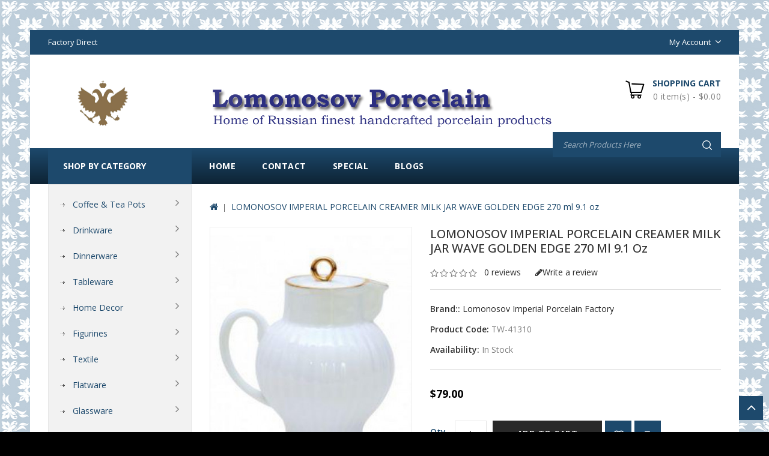

--- FILE ---
content_type: text/html; charset=utf-8
request_url: https://lomonosov-porcelain.com/index.php?route=product/product&product_id=1447
body_size: 16362
content:
<!DOCTYPE html>
<!--[if IE]><![endif]-->
<!--[if IE 8 ]><html dir="ltr" lang="en" class="ie8"><![endif]-->
<!--[if IE 9 ]><html dir="ltr" lang="en" class="ie9"><![endif]-->
<!--[if (gt IE 9)|!(IE)]><!-->
<html dir="ltr" lang="en">
<!--<![endif]-->
<head>
<meta charset="UTF-8" />
<meta name="viewport" content="width=device-width, initial-scale=1">
<meta http-equiv="X-UA-Compatible" content="IE=edge">
<meta name="yandex-verification" content="f0930929db1c65f8" />
<meta name="referrer" content="origin"/>
<title>LOMONOSOV IMPERIAL PORCELAIN CREAMER MILK JAR WAVE GOLDEN EDGE</title>
<base href="https://lomonosov-porcelain.com/" />
<meta name="description" content="LOMONOSOV IMPERIAL PORCELAIN CREAMER MILK JAR WAVE GOLDEN EDGE" />
<meta name="keywords" content="LOMONOSOV IMPERIAL PORCELAIN CREAMER MILK JAR WAVE GOLDEN EDGE" />

<script src="catalog/view/javascript/jquery/jquery-2.1.1.min.js" type="text/javascript"></script>
<script src="catalog/view/javascript/bootstrap/js/bootstrap.min.js" type="text/javascript"></script>
<script data-ad-client="ca-pub-8723004640428748" async src="https://pagead2.googlesyndication.com/pagead/js/adsbygoogle.js"></script>
<link href="catalog/view/javascript/font-awesome/css/font-awesome.min.css" rel="stylesheet" type="text/css" />
<link href='//fonts.googleapis.com/css?family=Open+Sans:300,400,500,600,700,900' rel='stylesheet' type='text/css'>
<link href='//fonts.googleapis.com/css?family=Oswald:300,400,500,600,700' rel='stylesheet' type='text/css'>
<link href="catalog/view/theme/Kitchen/stylesheet/stylesheet.css" rel="stylesheet" />
<link rel="icon" href="https://lomonosov-porcelain.com/favicon.ico" type="image/x-icon">

<!-- Codezeel - Start -->
<link rel="stylesheet" type="text/css" href="catalog/view/javascript/jquery/magnific/magnific-popup.css" />
<link rel="stylesheet" type="text/css" href="catalog/view/theme/Kitchen/stylesheet/codezeel/carousel.css" />
<link rel="stylesheet" type="text/css" href="catalog/view/theme/Kitchen/stylesheet/codezeel/custom.css" />
<link rel="stylesheet" type="text/css" href="catalog/view/theme/Kitchen/stylesheet/codezeel/bootstrap.min.css" />
<link rel="stylesheet" type="text/css" href="catalog/view/theme/Kitchen/stylesheet/codezeel/lightbox.css" />
<link rel="stylesheet" type="text/css" href="catalog/view/theme/Kitchen/stylesheet/codezeel/animate.css" />


<link href="style.href" type="text/css" rel="style.rel" media="style.media" />
<link href="style.href" type="text/css" rel="style.rel" media="style.media" />
<link href="style.href" type="text/css" rel="style.rel" media="style.media" />
<link href="style.href" type="text/css" rel="style.rel" media="style.media" />


<link href="catalog/view/javascript/jquery/magnific/magnific-popup.css" type="text/css" rel="stylesheet" media="screen" />
<link href="catalog/view/javascript/jquery/datetimepicker/bootstrap-datetimepicker.min.css" type="text/css" rel="stylesheet" media="screen" />
<link href="catalog/view/javascript/jquery/swiper/css/swiper.min.css" type="text/css" rel="stylesheet" media="screen" />
<link href="catalog/view/javascript/jquery/swiper/css/opencart.css" type="text/css" rel="stylesheet" media="screen" />
<script src="catalog/view/javascript/jquery/magnific/jquery.magnific-popup.min.js" type="text/javascript"></script>
<script src="catalog/view/javascript/jquery/datetimepicker/moment/moment.min.js" type="text/javascript"></script>
<script src="catalog/view/javascript/jquery/datetimepicker/moment/moment-with-locales.min.js" type="text/javascript"></script>
<script src="catalog/view/javascript/jquery/datetimepicker/bootstrap-datetimepicker.min.js" type="text/javascript"></script>
<script src="catalog/view/javascript/jquery/swiper/js/swiper.jquery.js" type="text/javascript"></script>

<link href="https://lomonosov-porcelain.com/index.php?route=product/product&amp;product_id=1447" rel="canonical" />
<link href="https://lomonosov-porcelain.com/image/catalog/logo/apple-icon-120x120.png" rel="icon" />
<meta name="google-site-verification" content="ZiWRfmTLF9IVSyiDCywYKR4jvWuC0lnhhMBOUUcJ37U" />
<!-- Yandex.Metrika counter -->
<script type="text/javascript" >
   (function(m,e,t,r,i,k,a){m[i]=m[i]||function(){(m[i].a=m[i].a||[]).push(arguments)};
   m[i].l=1*new Date();
   for (var j = 0; j < document.scripts.length; j++) {if (document.scripts[j].src === r) { return; }}
   k=e.createElement(t),a=e.getElementsByTagName(t)[0],k.async=1,k.src=r,a.parentNode.insertBefore(k,a)})
   (window, document, "script", "https://mc.yandex.ru/metrika/tag.js", "ym");

   ym(88799773, "init", {
        clickmap:true,
        trackLinks:true,
        accurateTrackBounce:true,
        webvisor:true
   });
</script>
<noscript><div><img src="https://mc.yandex.ru/watch/88799773" style="position:absolute; left:-9999px;" alt="" /></div></noscript>
<!-- /Yandex.Metrika counter -->
<!-- Codezeel - Start -->
<script type="text/javascript" src="catalog/view/javascript/codezeel/custom.js"></script>
<script type="text/javascript" src="catalog/view/javascript/codezeel/jstree.min.js"></script>
<script type="text/javascript" src="catalog/view/javascript/codezeel/carousel.min.js"></script>
<script type="text/javascript" src="catalog/view/javascript/codezeel/codezeel.min.js"></script>
<script type="text/javascript" src="catalog/view/javascript/codezeel/jquery.custom.min.js"></script>
<script type="text/javascript" src="catalog/view/javascript/codezeel/jquery.formalize.min.js"></script>
<script type="text/javascript" src="catalog/view/javascript/lightbox/lightbox-2.6.min.js"></script>
<script type="text/javascript" src="catalog/view/javascript/codezeel/tabs.js"></script>
<script type="text/javascript" src="catalog/view/javascript/codezeel/jquery.elevatezoom.min.js"></script>
<script type="text/javascript" src="catalog/view/javascript/codezeel/bootstrap-notify.min.js"></script>
<script type="text/javascript" src="catalog/view/javascript/codezeel/doubletaptogo.js"></script>
<script type="text/javascript" src="catalog/view/javascript/codezeel/owl.carousel.min.js"></script>
<script type="text/javascript" src="catalog/view/javascript/jquery/magnific/jquery.magnific-popup.min.js"></script>
<!-- Codezeel - End -->

<script src="catalog/view/javascript/common.js" type="text/javascript"></script>
</head>


<body class="product-product-1447 layout-2 left-col">
<section class="page-container">

<nav id="top">
	<div class="container">
		<div class="header-nav">
			<div class="left-nav pull-left">
					<div id="cznavcmsblock">
						Factory Direct
					</div>
			</div>
			<div class="headertopright">
				<div class="lang-curr">
					
					 
					<div class="dropdown myaccount">
						<a href="https://lomonosov-porcelain.com/index.php?route=account/account" title="My Account" class="dropdown-toggle" data-toggle="dropdown">
							<span>My Account</span><i class="fa fa-angle-down" aria-hidden="true"></i></a>
						<ul class="dropdown-menu dropdown-menu-right myaccount-menu">
														<li><a href="https://lomonosov-porcelain.com/index.php?route=account/register">Register</a></li>
							<li><a href="https://lomonosov-porcelain.com/index.php?route=account/login">Login</a></li>
														<li><a href="https://lomonosov-porcelain.com/index.php?route=account/wishlist" id="wishlist-total" title="Wish List (0)">Wish List (0)</a></li>
							<li><a href="https://lomonosov-porcelain.com/index.php?route=checkout/cart" title="Shopping Cart">Shopping Cart</a></li>
							<li><a href="https://lomonosov-porcelain.com/index.php?route=checkout/checkout" title="Checkout">Checkout</a></li>
						</ul>
					</div>
				</div>
			</div>
		</div>
  </div>
</nav>


<header>
	<div class="header-container">
			<div class="row">
				<div class="header-main">
					
					<div class="header-logo">
						<div id="logo">
							<a href="https://lomonosov-porcelain.com/index.php?route=common/home"><img src="https://lomonosov-porcelain.com/image/catalog/logo/top-banner04.png" title="Lomonosov Porcelain" alt="Lomonosov Porcelain" class="img-responsive" /></a>						</div>
					 </div>
					
					<div class="head-right-bottom">
						  <div id="czheadercmsblock" class="header-cms-block">  
<div class="header-cms">
<div class="contact-info"><img src="https://lomonosov-porcelain.com/image/catalog/logo/logo03.png" style="width: 25%;"><br></div>
</div>
</div>

						<div class="header-cart"><div id="cart" class="btn-group btn-block">
  <span class="cart_heading" data-toggle="dropdown">Shopping Cart</span>
  <button type="button" data-toggle="dropdown" data-loading-text="Loading..." class="btn btn-inverse btn-block btn-lg dropdown-toggle"><i class="fa fa-shopping-cart"></i>  <span id="cart-total">0 item(s) - $0.00</span><span id="cart-total-mobile">%s</span></button>
  <ul class="dropdown-menu pull-right cart-menu">
        <li>
      <p class="text-center">Your shopping cart is empty!</p>
    </li>
      </ul>
</div>
</div>
						<div id="search" class="input-group">
	<span class="search_button"></span>
	<div class="search_toggle">
		<div id="searchbox">
			<input type="text" name="search" value="" placeholder="Search Products Here" class="form-control input-lg" />
			<span class="input-group-btn">
			<button type="button" class="btn btn-default btn-lg"><i class="fa fa-search"></i></button>
			</span>
		</div>
	</div>
</div>
					</div>
				</div>
			</div>
			<nav class="nav-container" role="navigation">
<div class="nav-inner">
<!-- ======= Menu Code START ========= -->
<!-- Opencart 3 level Category Menu-->
<div id="menu" class="main-menu">
	   
      <ul class="nav navbar-nav">
	  	<li class="top_level home"><a href="https://lomonosov-porcelain.com/index.php?route=common/home">Home</a></li>
		
    		   
	    <li class="top_level"><a href="https://lomonosov-porcelain.com/index.php?route=information/contact">Contact</a></li>
		<li class="top_level"><a href="https://lomonosov-porcelain.com/index.php?route=product/special">Special</a></li>		
					<li class="top_level"> <a href="https://lomonosov-porcelain.com/index.php?route=information/blogger/blogs">Blogs </a></li>       
								
  </ul>  
</div>

</div>



<!--  =============================================== Mobile menu start  =============================================  -->
<div id="res-menu" class="main-menu nav-container1">
	<div class="nav-responsive"><span>Menu</span><div class="expandable"></div></div>
    <ul class="main-navigation">
					<li class="top_level dropdown"><a href="https://lomonosov-porcelain.com/coffee-tea-pots">Coffee &amp; Tea Pots</a>
											<ul>
																	  <li><a href="https://lomonosov-porcelain.com/coffee-tea-pots/teapots">Teapots (60)</a></li>
																							  <li><a href="https://lomonosov-porcelain.com/coffee-tea-pots/coffee-pots">Coffee Pots (8)</a></li>
															</ul>
										</li>
					<li class="top_level dropdown"><a href="https://lomonosov-porcelain.com/drinkware">Drinkware</a>
											<ul>
																		<li>
								<a href="https://lomonosov-porcelain.com/drinkware/mugs">Mugs (100)</a>
																	<ul class="list-unstyled childs_2">
									  										<li><a href="https://lomonosov-porcelain.com/drinkware/mugs/covered-mugs">Covered Mugs (12)</a></li>
									  										<li><a href="https://lomonosov-porcelain.com/drinkware/mugs/coffee-hot-chocolate-mugs">Latte Coffee &amp; Hot Chocolate Mugs (88)</a></li>
									  									</ul>
								  							</li>			
																								<li>
								<a href="https://lomonosov-porcelain.com/drinkware/tea-coffee-set-services">Tea &amp; Coffee Set Services (77)</a>
																	<ul class="list-unstyled childs_2">
									  										<li><a href="https://lomonosov-porcelain.com/drinkware/tea-coffee-set-services/tea-set-services">Tea Set Services (69)</a></li>
									  										<li><a href="https://lomonosov-porcelain.com/drinkware/tea-coffee-set-services/coffee-set-services">Coffee Set Services (7)</a></li>
									  									</ul>
								  							</li>			
																								<li>
								<a href="https://lomonosov-porcelain.com/drinkware/cups-with-saucers">Cups with saucers (439)</a>
																	<ul class="list-unstyled childs_2">
									  										<li><a href="https://lomonosov-porcelain.com/drinkware/cups-with-saucers/teacups">Teacups (275)</a></li>
									  										<li><a href="https://lomonosov-porcelain.com/drinkware/cups-with-saucers/espresso-coffee-cups">Espresso Coffee Cups (154)</a></li>
									  										<li><a href="https://lomonosov-porcelain.com/drinkware/cups-with-saucers/rare-collectible-cups">Rare Collectible Cups (49)</a></li>
									  										<li><a href="https://lomonosov-porcelain.com/index.php?route=product/category&amp;path=20_26_157">Tea sets for Kids (20)</a></li>
									  									</ul>
								  							</li>			
																							  <li><a href="https://lomonosov-porcelain.com/drinkware/dessert-plates">Dessert Plates (28)</a></li>
																								<li>
								<a href="https://lomonosov-porcelain.com/drinkware/tea-coffee-spoons-sets">Tea &amp; Coffee Spoons Sets (18)</a>
																	<ul class="list-unstyled childs_2">
									  										<li><a href="https://lomonosov-porcelain.com/index.php?route=product/category&amp;path=20_113_216">COFFEE SPOONS SETS (9)</a></li>
									  										<li><a href="https://lomonosov-porcelain.com/index.php?route=product/category&amp;path=20_113_214">TEASPOONS SETS (12)</a></li>
									  									</ul>
								  							</li>			
															</ul>
										</li>
					<li class="top_level dropdown"><a href="https://lomonosov-porcelain.com/dinnerware">Dinnerware</a>
											<ul>
																	  <li><a href="https://lomonosov-porcelain.com/dinnerware/dinner-set-services">Dinner Set Services (14)</a></li>
																							  <li><a href="https://lomonosov-porcelain.com/dinnerware/flatware-cutlery-sets">Flatware Cutlery Sets (32)</a></li>
																							  <li><a href="https://lomonosov-porcelain.com/dinnerware/snack-salad-bowls">Snack &amp; Salad Bowls (39)</a></li>
																								<li>
								<a href="https://lomonosov-porcelain.com/dinnerware/soup-bowl-and-plates">Soup Bowl and Pasta Plates (24)</a>
																	<ul class="list-unstyled childs_2">
									  										<li><a href="https://lomonosov-porcelain.com/index.php?route=product/category&amp;path=57_111_204">Pasta Plates (11)</a></li>
									  										<li><a href="https://lomonosov-porcelain.com/index.php?route=product/category&amp;path=57_111_203">Soup Bowl (3)</a></li>
									  									</ul>
								  							</li>			
																								<li>
								<a href="https://lomonosov-porcelain.com/dinnerware/dinner-plates">Dinner Plates (125)</a>
																	<ul class="list-unstyled childs_2">
									  										<li><a href="https://lomonosov-porcelain.com/index.php?route=product/category&amp;path=57_60_165">Flat Plates (76)</a></li>
									  										<li><a href="https://lomonosov-porcelain.com/dinnerware/dinner-plates/soup-pasta">Deep Soup &amp; Pasta Plates (21)</a></li>
									  										<li><a href="https://lomonosov-porcelain.com/dinnerware/dinner-plates/salad-plates">Salad Plates (33)</a></li>
									  									</ul>
								  							</li>			
																								<li>
								<a href="https://lomonosov-porcelain.com/index.php?route=product/category&amp;path=57_162">Serving Platters (22)</a>
																	<ul class="list-unstyled childs_2">
									  										<li><a href="https://lomonosov-porcelain.com/index.php?route=product/category&amp;path=57_162_219">OVAL (17)</a></li>
									  										<li><a href="https://lomonosov-porcelain.com/index.php?route=product/category&amp;path=57_162_218">ROUND (4)</a></li>
									  									</ul>
								  							</li>			
																							  <li><a href="https://lomonosov-porcelain.com/index.php?route=product/category&amp;path=57_205">Tureens (2)</a></li>
															</ul>
										</li>
					<li class="top_level dropdown"><a href="https://lomonosov-porcelain.com/tableware">Tableware</a>
											<ul>
																	  <li><a href="https://lomonosov-porcelain.com/tableware/beluga-caviar-dishes">Beluga Caviar Dishes (3)</a></li>
																							  <li><a href="https://lomonosov-porcelain.com/tableware/cookie-pastry-buscuit-dishes">Cookie Pastry Buscuit Dishes (12)</a></li>
																							  <li><a href="https://lomonosov-porcelain.com/tableware/marmalade-jam-jelly-dishes">Marmalade Jam Jelly Dishes (8)</a></li>
																							  <li><a href="https://lomonosov-porcelain.com/tableware/sugar-bowls">Sugar Bowls (36)</a></li>
																							  <li><a href="https://lomonosov-porcelain.com/tableware/milk-jar-creamers">Milk Jar Creamers (20)</a></li>
																							  <li><a href="https://lomonosov-porcelain.com/index.php?route=product/category&amp;path=39_175">Tea Caddy (3)</a></li>
																							  <li><a href="https://lomonosov-porcelain.com/index.php?route=product/category&amp;path=39_136">Butter Holder (6)</a></li>
																								<li>
								<a href="https://lomonosov-porcelain.com/index.php?route=product/category&amp;path=39_137">Gravy Boats &amp; Dressing Bowls (15)</a>
																	<ul class="list-unstyled childs_2">
									  										<li><a href="https://lomonosov-porcelain.com/index.php?route=product/category&amp;path=39_137_138">Gravy Boats (12)</a></li>
									  										<li><a href="https://lomonosov-porcelain.com/index.php?route=product/category&amp;path=39_137_139">Dressing Bowls (3)</a></li>
									  									</ul>
								  							</li>			
																							  <li><a href="https://lomonosov-porcelain.com/index.php?route=product/category&amp;path=39_140">Spice Set: Salt &amp; Pepper Shakers (6)</a></li>
																							  <li><a href="https://lomonosov-porcelain.com/index.php?route=product/category&amp;path=39_141">Decanters, Vodka &amp; Wine Sets (21)</a></li>
																							  <li><a href="https://lomonosov-porcelain.com/index.php?route=product/category&amp;path=39_142">Fruit, Candy and Ice Cream Vases (18)</a></li>
															</ul>
										</li>
					<li class="top_level dropdown"><a href="https://lomonosov-porcelain.com/home-decor">Home Decor</a>
											<ul>
																	  <li><a href="https://lomonosov-porcelain.com/home-decor/aroma">Aroma Candles and Diffusers (5)</a></li>
																							  <li><a href="https://lomonosov-porcelain.com/home-decor/christmas-tree-decorations">Christmas Tree Decorations (7)</a></li>
																								<li>
								<a href="https://lomonosov-porcelain.com/home-decor/decorative-wall-plates">Decorative Wall Plates (62)</a>
																	<ul class="list-unstyled childs_2">
									  										<li><a href="https://lomonosov-porcelain.com/index.php?route=product/category&amp;path=58_115_159">Traditional Paintings (4)</a></li>
									  										<li><a href="https://lomonosov-porcelain.com/index.php?route=product/category&amp;path=58_115_158">Birds &amp; Flowers (8)</a></li>
									  										<li><a href="https://lomonosov-porcelain.com/index.php?route=product/category&amp;path=58_115_161">Gothic Ornaments (10)</a></li>
									  										<li><a href="https://lomonosov-porcelain.com/index.php?route=product/category&amp;path=58_115_160">Sights of St-Petersburg (6)</a></li>
									  										<li><a href="https://lomonosov-porcelain.com/index.php?route=product/category&amp;path=58_115_173">Revolution 1917 (4)</a></li>
									  									</ul>
								  							</li>			
																							  <li><a href="https://lomonosov-porcelain.com/home-decor/jewellery-bijou-box">Jewellery Bijou Box (22)</a></li>
																							  <li><a href="https://lomonosov-porcelain.com/home-decor/wall-clocks">Wall Clocks (5)</a></li>
																							  <li><a href="https://lomonosov-porcelain.com/index.php?route=product/category&amp;path=58_133">Decorative Easter Eggs (15)</a></li>
																							  <li><a href="https://lomonosov-porcelain.com/home-decor/paintings">Hand-Painted Art (0)</a></li>
																								<li>
								<a href="https://lomonosov-porcelain.com/home-decor/vases">Vases (31)</a>
																	<ul class="list-unstyled childs_2">
									  										<li><a href="https://lomonosov-porcelain.com/home-decor/vases/flower-vases">Flower Vases (27)</a></li>
									  										<li><a href="https://lomonosov-porcelain.com/home-decor/vases/Napkin Holder Vases">Napkin Holder Vases (4)</a></li>
									  									</ul>
								  							</li>			
																							  <li><a href="https://lomonosov-porcelain.com/index.php?route=product/category&amp;path=58_148">Candlestick Holders (6)</a></li>
															</ul>
										</li>
					<li class="top_level dropdown"><a href="https://lomonosov-porcelain.com/figurines">Figurines</a>
											<ul>
																		<li>
								<a href="https://lomonosov-porcelain.com/figurines/animals">Animals (175)</a>
																	<ul class="list-unstyled childs_2">
									  										<li><a href="https://lomonosov-porcelain.com/figurines/animals/bears">Bears (10)</a></li>
									  										<li><a href="https://lomonosov-porcelain.com/figurines/animals/birds">Birds (25)</a></li>
									  										<li><a href="https://lomonosov-porcelain.com/figurines/animals/cats">Cats (16)</a></li>
									  										<li><a href="https://lomonosov-porcelain.com/figurines/animals/dogs">Dogs (46)</a></li>
									  										<li><a href="https://lomonosov-porcelain.com/figurines/animals/farm-animals">Farm Animals (9)</a></li>
									  										<li><a href="https://lomonosov-porcelain.com/figurines/animals/forest-animals">Forest Animals (16)</a></li>
									  										<li><a href="https://lomonosov-porcelain.com/figurines/animals/giraffes">Giraffes (3)</a></li>
									  										<li><a href="https://lomonosov-porcelain.com/figurines/animals/horses">Horses (8)</a></li>
									  										<li><a href="https://lomonosov-porcelain.com/figurines/animals/wild-animals">Wild Animals (36)</a></li>
									  										<li><a href="https://lomonosov-porcelain.com/index.php?route=product/category&amp;path=24_97_195">Rabbits &amp; Hares (10)</a></li>
									  										<li><a href="https://lomonosov-porcelain.com/index.php?route=product/category&amp;path=24_97_212">Reptiles and Amphibians (5)</a></li>
									  									</ul>
								  							</li>			
																							  <li><a href="https://lomonosov-porcelain.com/index.php?route=product/category&amp;path=24_210">Ballet Figurines (12)</a></li>
																								<li>
								<a href="https://lomonosov-porcelain.com/index.php?route=product/category&amp;path=24_169">People (48)</a>
																	<ul class="list-unstyled childs_2">
									  										<li><a href="https://lomonosov-porcelain.com/index.php?route=product/category&amp;path=24_169_233">Сhildren's Сarnival (3)</a></li>
									  										<li><a href="https://lomonosov-porcelain.com/index.php?route=product/category&amp;path=24_169_170">Famous People (9)</a></li>
									  										<li><a href="https://lomonosov-porcelain.com/index.php?route=product/category&amp;path=24_169_211">Nickolai Gogol Characters (9)</a></li>
									  									</ul>
								  							</li>			
																							  <li><a href="https://lomonosov-porcelain.com/index.php?route=product/category&amp;path=24_171">Soviet Time Figurines (9)</a></li>
																							  <li><a href="https://lomonosov-porcelain.com/index.php?route=product/category&amp;path=24_194">Biscuit Porcelain Animals (13)</a></li>
															</ul>
										</li>
					<li class="top_level dropdown"><a href="https://lomonosov-porcelain.com/textile">Textile</a>
											<ul>
																	  <li><a href="https://lomonosov-porcelain.com/textile/napkins">Napkins (3)</a></li>
																							  <li><a href="https://lomonosov-porcelain.com/textile/table-cloth">Table Cloth (5)</a></li>
															</ul>
										</li>
					<li class="top_level dropdown"><a href="https://lomonosov-porcelain.com/flatware">Flatware</a>
											<ul>
																	  <li><a href="https://lomonosov-porcelain.com/flatware/napkin-rings">Napkin Rings (3)</a></li>
																							  <li><a href="https://lomonosov-porcelain.com/index.php?route=product/category&amp;path=33_132">Egg Holder Cups (4)</a></li>
																								<li>
								<a href="https://lomonosov-porcelain.com/flatware/tea-and-coffee-spoons-sets">Tea &amp; Coffee Spoons Sets (20)</a>
																	<ul class="list-unstyled childs_2">
									  										<li><a href="https://lomonosov-porcelain.com/index.php?route=product/category&amp;path=33_55_217">COFFEE SPOONS SETS (9)</a></li>
									  										<li><a href="https://lomonosov-porcelain.com/index.php?route=product/category&amp;path=33_55_215">TEASPOONS SETS (12)</a></li>
									  									</ul>
								  							</li>			
																							  <li><a href="https://lomonosov-porcelain.com/index.php?route=product/category&amp;path=33_209">Dinner Cutlery Sets (32)</a></li>
															</ul>
										</li>
					<li class="top_level dropdown"><a href="https://lomonosov-porcelain.com/glassware">Glassware</a>
											<ul>
																	  <li><a href="https://lomonosov-porcelain.com/index.php?route=product/category&amp;path=37_128">Wine &amp; Champagne Glasses (5)</a></li>
																							  <li><a href="https://lomonosov-porcelain.com/index.php?route=product/category&amp;path=37_129">Juice &amp; Water Glasses (0)</a></li>
																							  <li><a href="https://lomonosov-porcelain.com/index.php?route=product/category&amp;path=37_130">Vodka Shots, Whiskey, Cognac &amp; Brandy Glasses (0)</a></li>
																							  <li><a href="https://lomonosov-porcelain.com/index.php?route=product/category&amp;path=37_131">Glass Tableware (1)</a></li>
															</ul>
										</li>
					<li class="top_level dropdown"><a href="https://lomonosov-porcelain.com/tea-honey">Tea, Coffee &amp; Honey</a>
											<ul>
																	  <li><a href="https://lomonosov-porcelain.com/tea-honey/tea">Russian Tea in Gift Box (13)</a></li>
																							  <li><a href="https://lomonosov-porcelain.com/tea-honey/organic-honey">Organic Honey (2)</a></li>
																							  <li><a href="https://lomonosov-porcelain.com/index.php?route=product/category&amp;path=25_238">Arabica Coffee (0)</a></li>
															</ul>
										</li>
					<li class="top_level dropdown"><a href="https://lomonosov-porcelain.com/index.php?route=product/category&amp;path=199">Icons</a>
											<ul>
																	  <li><a href="https://lomonosov-porcelain.com/index.php?route=product/category&amp;path=199_200">Easter Eggs with Icons (3)</a></li>
																							  <li><a href="https://lomonosov-porcelain.com/index.php?route=product/category&amp;path=199_201">Flat Icons (8)</a></li>
															</ul>
										</li>
					<li class="top_level dropdown"><a href="https://lomonosov-porcelain.com/index.php?route=product/category&amp;path=198">Storage Boxes</a>
						</li>
					<li class="top_level dropdown"><a href="https://lomonosov-porcelain.com/patterns">Patterns</a>
											<ul>
																	  <li><a href="https://lomonosov-porcelain.com/patterns/cobalt-net">Cobalt Net (103)</a></li>
																							  <li><a href="https://lomonosov-porcelain.com/patterns/red-net">Red Net (31)</a></li>
																							  <li><a href="https://lomonosov-porcelain.com/patterns/winter-night">Winter Night (5)</a></li>
																							  <li><a href="https://lomonosov-porcelain.com/patterns/golden-garden">Golden Garden (9)</a></li>
																							  <li><a href="https://lomonosov-porcelain.com/patterns/Ballet">Ballet (36)</a></li>
																							  <li><a href="https://lomonosov-porcelain.com/patterns/cobalt-cell">Cobalt Cell (12)</a></li>
																							  <li><a href="https://lomonosov-porcelain.com/patterns/basket">Basket (8)</a></li>
																							  <li><a href="https://lomonosov-porcelain.com/patterns/forget-me-not">Forget-Me-Not (7)</a></li>
																							  <li><a href="https://lomonosov-porcelain.com/patterns/singing-garden">Singing Garden (8)</a></li>
																							  <li><a href="https://lomonosov-porcelain.com/patterns/bindweed">Bindweed (11)</a></li>
															</ul>
								<ul>
																	  <li><a href="https://lomonosov-porcelain.com/patterns/kalenda">Kalenda (7)</a></li>
																							  <li><a href="https://lomonosov-porcelain.com/patterns/russian-lubok">Russian Lubok (9)</a></li>
																							  <li><a href="https://lomonosov-porcelain.com/patterns/church-bells">Church Bells (6)</a></li>
																							  <li><a href="https://lomonosov-porcelain.com/patterns/bluebells">Bluebells (5)</a></li>
																							  <li><a href="https://lomonosov-porcelain.com/patterns/frenchman">Frenchman (5)</a></li>
																							  <li><a href="https://lomonosov-porcelain.com/patterns/pink-tulips">Pink Tulips (5)</a></li>
																							  <li><a href="https://lomonosov-porcelain.com/patterns/red-rooster">Red Rooster (13)</a></li>
																							  <li><a href="https://lomonosov-porcelain.com/patterns/my-garden">My Garden (3)</a></li>
																							  <li><a href="https://lomonosov-porcelain.com/patterns/Scarlett-Azure">Scarlett &amp; Azure (48)</a></li>
																							  <li><a href="https://lomonosov-porcelain.com/patterns/golden-grasses">Golden Grasses (3)</a></li>
															</ul>
								<ul>
																	  <li><a href="https://lomonosov-porcelain.com/patterns/moonlight">Moonlight (8)</a></li>
																							  <li><a href="https://lomonosov-porcelain.com/patterns/forest-violets">Forest Violets (2)</a></li>
																							  <li><a href="https://lomonosov-porcelain.com/patterns/golden-daisy">Golden Daisy (4)</a></li>
																							  <li><a href="https://lomonosov-porcelain.com/patterns/moscow-river">Moscow River (25)</a></li>
																							  <li><a href="https://lomonosov-porcelain.com/patterns/classicspb">Classic of Petersburg (27)</a></li>
																							  <li><a href="https://lomonosov-porcelain.com/patterns/Jade-Background">Jade Background (17)</a></li>
																							  <li><a href="https://lomonosov-porcelain.com/patterns/mood">Mood (22)</a></li>
																							  <li><a href="https://lomonosov-porcelain.com/patterns/Folk-Patterns">Folk Patterns (7)</a></li>
																							  <li><a href="https://lomonosov-porcelain.com/patterns/Peacock-Feather">Peacock Feather (5)</a></li>
																							  <li><a href="https://lomonosov-porcelain.com/patterns/Red-Horse">Red Horse (4)</a></li>
															</ul>
								<ul>
																	  <li><a href="https://lomonosov-porcelain.com/patterns/Golden-Edge">Golden Edge (55)</a></li>
																							  <li><a href="https://lomonosov-porcelain.com/patterns/aloha">Aloha (27)</a></li>
																							  <li><a href="https://lomonosov-porcelain.com/patterns/monplaisir">Monplaisir (4)</a></li>
																							  <li><a href="https://lomonosov-porcelain.com/patterns/Tiny-Branches">Tiny Branches (5)</a></li>
																							  <li><a href="https://lomonosov-porcelain.com/index.php?route=product/category&amp;path=74_154">Aquarelle (5)</a></li>
																							  <li><a href="https://lomonosov-porcelain.com/patterns/baikal">BAIKAL (14)</a></li>
																							  <li><a href="https://lomonosov-porcelain.com/patterns/Bridges-of-Petersburg">Bridges of Petersburg (21)</a></li>
																							  <li><a href="https://lomonosov-porcelain.com/patterns/Winter-Fairytale">Winter Fairytale (4)</a></li>
																							  <li><a href="https://lomonosov-porcelain.com/patterns/Russian-Style">Russian Style (8)</a></li>
																								<li>
								<a href="https://lomonosov-porcelain.com/patterns/aurora">Aurora (39)</a>
																	<ul class="list-unstyled childs_2">
									  										<li><a href="https://lomonosov-porcelain.com/patterns/aurora/Classic">Classic (8)</a></li>
									  										<li><a href="https://lomonosov-porcelain.com/patterns/aurora/fleur">Fleur (8)</a></li>
									  										<li><a href="https://lomonosov-porcelain.com/patterns/aurora/garden">Garden (8)</a></li>
									  										<li><a href="https://lomonosov-porcelain.com/patterns/aurora/night">Night (7)</a></li>
									  										<li><a href="https://lomonosov-porcelain.com/patterns/aurora/openwork">Openwork (8)</a></li>
									  									</ul>
								  							</li>			
															</ul>
								<ul>
																	  <li><a href="https://lomonosov-porcelain.com/patterns/Jungle">Jungle (6)</a></li>
																							  <li><a href="https://lomonosov-porcelain.com/patterns/Wonderland">Wonderland (9)</a></li>
																							  <li><a href="https://lomonosov-porcelain.com/patterns/Avant-garde">Avant-garde (7)</a></li>
																							  <li><a href="https://lomonosov-porcelain.com/patterns/Totem">Totem (9)</a></li>
																							  <li><a href="https://lomonosov-porcelain.com/patterns/Flowers-Berries-of-Russia">Flowers and Berries of Russia (4)</a></li>
																							  <li><a href="https://lomonosov-porcelain.com/patterns/Fantastic -Butterflies">Fantastic Butterflies (1)</a></li>
																							  <li><a href="https://lomonosov-porcelain.com/patterns/Silhouettes">Silhouettes (4)</a></li>
															</ul>
										</li>
					<li class="top_level dropdown"><a href="https://lomonosov-porcelain.com/holiday-gifts">Holiday Gifts</a>
											<ul>
																	  <li><a href="https://lomonosov-porcelain.com/holiday-gifts/for-her">For Her (28)</a></li>
																							  <li><a href="https://lomonosov-porcelain.com/holiday-gifts/for-him">For Him (29)</a></li>
																							  <li><a href="https://lomonosov-porcelain.com/index.php?route=product/category&amp;path=38_237">Zodiac RABBIT Year 2023 (16)</a></li>
																							  <li><a href="https://lomonosov-porcelain.com/holiday-gifts/christmas">Christmas (47)</a></li>
																							  <li><a href="https://lomonosov-porcelain.com/holiday-gifts/easter">Easter (53)</a></li>
																							  <li><a href="https://lomonosov-porcelain.com/holiday-gifts/birthday">Birthday (6)</a></li>
																							  <li><a href="https://lomonosov-porcelain.com/holiday-gifts/mother-s-day">Mother's Day (55)</a></li>
															</ul>
								<ul>
																	  <li><a href="https://lomonosov-porcelain.com/holiday-gifts/father-s-day">Father's Day (49)</a></li>
																							  <li><a href="https://lomonosov-porcelain.com/holiday-gifts/housewarming">Housewarming (24)</a></li>
																							  <li><a href="https://lomonosov-porcelain.com/holiday-gifts/wedding">Wedding (8)</a></li>
																							  <li><a href="https://lomonosov-porcelain.com/holiday-gifts/new-year">New Year (21)</a></li>
																							  <li><a href="https://lomonosov-porcelain.com/holiday-gifts/st-valentine-s-day">St-Valentine's Day (14)</a></li>
																							  <li><a href="https://lomonosov-porcelain.com/holiday-gifts/for-kids-babies">For Kids &amp; Babies (41)</a></li>
																							  <li><a href="https://lomonosov-porcelain.com/index.php?route=product/category&amp;path=38_176">For Boss (6)</a></li>
															</ul>
										</li>
					<li class="top_level dropdown"><a href="https://lomonosov-porcelain.com/sale">SALE</a>
						</li>
					<li class="top_level dropdown"><a href="https://lomonosov-porcelain.com/gift-vouchers">GIFT VOUCHERS</a>
						</li>
				
		<li class="top_level"><a href="https://lomonosov-porcelain.com/index.php?route=information/contact">Contact</a></li>
		<li class="top_level"><a href="https://lomonosov-porcelain.com/index.php?route=product/special">Special</a></li>		
					<li class="top_level"> <a href="https://lomonosov-porcelain.com/index.php?route=information/blogger/blogs">Blogs </a></li>       
					</ul>
</div>


</nav>  
</div>

			
		</div>
	</div>	
</header>

<div class="wrap-breadcrumb parallax-breadcrumb">
	<div class="container"></div>
</div>

<!-- ======= Quick view JS ========= -->
<script> 

function quickbox(){
 if ($(window).width() > 767) {
		$('.quickview-button').magnificPopup({
			type:'iframe',
			delegate: 'a',
			preloader: true,
			tLoading: 'Loading image #%curr%...',
		});
 }	
}
jQuery(document).ready(function() {quickbox();});
jQuery(window).resize(function() {quickbox();});

</script>
<div id="product-product" class="container">
  <ul class="breadcrumb">
        <li><a href="https://lomonosov-porcelain.com/index.php?route=common/home"><i class="fa fa-home"></i></a></li>
        <li><a href="https://lomonosov-porcelain.com/index.php?route=product/product&amp;product_id=1447">LOMONOSOV IMPERIAL PORCELAIN CREAMER MILK JAR WAVE GOLDEN EDGE 270 ml 9.1 oz</a></li>
      </ul>
  <div class="row"><aside id="column-left" class="col-sm-3 hidden-xs">
    <div class="box category">
  <div class="box-heading">Shop By Category</div>
  <div class="box-content">
<ul id="nav-one" class="dropmenu">
          			<li class="top_level dropdown"><a href="https://lomonosov-porcelain.com/coffee-tea-pots">Coffee &amp; Tea Pots</a>

			<div class="dropdown-menu megamenu column1">
            <div class="dropdown-inner">
              				<ul class="list-unstyled childs_1">
                					<!-- 2 Level Sub Categories START -->
										  <li><a href="https://lomonosov-porcelain.com/coffee-tea-pots/teapots">Teapots (60)</a></li>
										<!-- 2 Level Sub Categories END -->
                					<!-- 2 Level Sub Categories START -->
										  <li><a href="https://lomonosov-porcelain.com/coffee-tea-pots/coffee-pots">Coffee Pots (8)</a></li>
										<!-- 2 Level Sub Categories END -->
                              
			    </ul>
                          </div>
			</div>

			</li>
                        			<li class="top_level dropdown"><a href="https://lomonosov-porcelain.com/drinkware">Drinkware</a>

			<div class="dropdown-menu megamenu column1">
            <div class="dropdown-inner">
              				<ul class="list-unstyled childs_1">
                					<!-- 2 Level Sub Categories START -->
										  <li class="dropdown"><a href="https://lomonosov-porcelain.com/drinkware/mugs">Mugs (88)</a>

						  <div class="dropdown-menu">
			              <div class="dropdown-inner">
			              							<ul class="list-unstyled childs_2">
							  								<li><a href="https://lomonosov-porcelain.com/drinkware/mugs/covered-mugs">Covered Mugs (12)</a></li>
							  								<li><a href="https://lomonosov-porcelain.com/drinkware/mugs/coffee-hot-chocolate-mugs">Latte Coffee &amp; Hot Chocolate Mugs (88)</a></li>
							  							</ul>
						  						  </div>
						  </div>

					  </li>
										<!-- 2 Level Sub Categories END -->
                					<!-- 2 Level Sub Categories START -->
										  <li class="dropdown"><a href="https://lomonosov-porcelain.com/drinkware/tea-coffee-set-services">Tea &amp; Coffee Set Services (7)</a>

						  <div class="dropdown-menu">
			              <div class="dropdown-inner">
			              							<ul class="list-unstyled childs_2">
							  								<li><a href="https://lomonosov-porcelain.com/drinkware/tea-coffee-set-services/tea-set-services">Tea Set Services (69)</a></li>
							  								<li><a href="https://lomonosov-porcelain.com/drinkware/tea-coffee-set-services/coffee-set-services">Coffee Set Services (7)</a></li>
							  							</ul>
						  						  </div>
						  </div>

					  </li>
										<!-- 2 Level Sub Categories END -->
                					<!-- 2 Level Sub Categories START -->
										  <li class="dropdown"><a href="https://lomonosov-porcelain.com/drinkware/cups-with-saucers">Cups with saucers (20)</a>

						  <div class="dropdown-menu">
			              <div class="dropdown-inner">
			              							<ul class="list-unstyled childs_2">
							  								<li><a href="https://lomonosov-porcelain.com/drinkware/cups-with-saucers/teacups">Teacups (275)</a></li>
							  								<li><a href="https://lomonosov-porcelain.com/drinkware/cups-with-saucers/espresso-coffee-cups">Espresso Coffee Cups (154)</a></li>
							  								<li><a href="https://lomonosov-porcelain.com/drinkware/cups-with-saucers/rare-collectible-cups">Rare Collectible Cups (49)</a></li>
							  								<li><a href="https://lomonosov-porcelain.com/index.php?route=product/category&amp;path=20_26_157">Tea sets for Kids (20)</a></li>
							  							</ul>
						  						  </div>
						  </div>

					  </li>
										<!-- 2 Level Sub Categories END -->
                					<!-- 2 Level Sub Categories START -->
										  <li><a href="https://lomonosov-porcelain.com/drinkware/dessert-plates">Dessert Plates (28)</a></li>
										<!-- 2 Level Sub Categories END -->
                					<!-- 2 Level Sub Categories START -->
										  <li class="dropdown"><a href="https://lomonosov-porcelain.com/drinkware/tea-coffee-spoons-sets">Tea &amp; Coffee Spoons Sets (12)</a>

						  <div class="dropdown-menu">
			              <div class="dropdown-inner">
			              							<ul class="list-unstyled childs_2">
							  								<li><a href="https://lomonosov-porcelain.com/index.php?route=product/category&amp;path=20_113_216">COFFEE SPOONS SETS (9)</a></li>
							  								<li><a href="https://lomonosov-porcelain.com/index.php?route=product/category&amp;path=20_113_214">TEASPOONS SETS (12)</a></li>
							  							</ul>
						  						  </div>
						  </div>

					  </li>
										<!-- 2 Level Sub Categories END -->
                              
			    </ul>
                          </div>
			</div>

			</li>
                        			<li class="top_level dropdown"><a href="https://lomonosov-porcelain.com/dinnerware">Dinnerware</a>

			<div class="dropdown-menu megamenu column1">
            <div class="dropdown-inner">
              				<ul class="list-unstyled childs_1">
                					<!-- 2 Level Sub Categories START -->
										  <li><a href="https://lomonosov-porcelain.com/dinnerware/dinner-set-services">Dinner Set Services (14)</a></li>
										<!-- 2 Level Sub Categories END -->
                					<!-- 2 Level Sub Categories START -->
										  <li><a href="https://lomonosov-porcelain.com/dinnerware/flatware-cutlery-sets">Flatware Cutlery Sets (32)</a></li>
										<!-- 2 Level Sub Categories END -->
                					<!-- 2 Level Sub Categories START -->
										  <li><a href="https://lomonosov-porcelain.com/dinnerware/snack-salad-bowls">Snack &amp; Salad Bowls (39)</a></li>
										<!-- 2 Level Sub Categories END -->
                					<!-- 2 Level Sub Categories START -->
										  <li class="dropdown"><a href="https://lomonosov-porcelain.com/dinnerware/soup-bowl-and-plates">Soup Bowl and Pasta Plates (3)</a>

						  <div class="dropdown-menu">
			              <div class="dropdown-inner">
			              							<ul class="list-unstyled childs_2">
							  								<li><a href="https://lomonosov-porcelain.com/index.php?route=product/category&amp;path=57_111_204">Pasta Plates (11)</a></li>
							  								<li><a href="https://lomonosov-porcelain.com/index.php?route=product/category&amp;path=57_111_203">Soup Bowl (3)</a></li>
							  							</ul>
						  						  </div>
						  </div>

					  </li>
										<!-- 2 Level Sub Categories END -->
                					<!-- 2 Level Sub Categories START -->
										  <li class="dropdown"><a href="https://lomonosov-porcelain.com/dinnerware/dinner-plates">Dinner Plates (33)</a>

						  <div class="dropdown-menu">
			              <div class="dropdown-inner">
			              							<ul class="list-unstyled childs_2">
							  								<li><a href="https://lomonosov-porcelain.com/index.php?route=product/category&amp;path=57_60_165">Flat Plates (76)</a></li>
							  								<li><a href="https://lomonosov-porcelain.com/dinnerware/dinner-plates/soup-pasta">Deep Soup &amp; Pasta Plates (21)</a></li>
							  								<li><a href="https://lomonosov-porcelain.com/dinnerware/dinner-plates/salad-plates">Salad Plates (33)</a></li>
							  							</ul>
						  						  </div>
						  </div>

					  </li>
										<!-- 2 Level Sub Categories END -->
                					<!-- 2 Level Sub Categories START -->
										  <li class="dropdown"><a href="https://lomonosov-porcelain.com/index.php?route=product/category&amp;path=57_162">Serving Platters (4)</a>

						  <div class="dropdown-menu">
			              <div class="dropdown-inner">
			              							<ul class="list-unstyled childs_2">
							  								<li><a href="https://lomonosov-porcelain.com/index.php?route=product/category&amp;path=57_162_219">OVAL (17)</a></li>
							  								<li><a href="https://lomonosov-porcelain.com/index.php?route=product/category&amp;path=57_162_218">ROUND (4)</a></li>
							  							</ul>
						  						  </div>
						  </div>

					  </li>
										<!-- 2 Level Sub Categories END -->
                					<!-- 2 Level Sub Categories START -->
										  <li><a href="https://lomonosov-porcelain.com/index.php?route=product/category&amp;path=57_205">Tureens (2)</a></li>
										<!-- 2 Level Sub Categories END -->
                              
			    </ul>
                          </div>
			</div>

			</li>
                        			<li class="top_level dropdown"><a href="https://lomonosov-porcelain.com/tableware">Tableware</a>

			<div class="dropdown-menu megamenu column1">
            <div class="dropdown-inner">
              				<ul class="list-unstyled childs_1">
                					<!-- 2 Level Sub Categories START -->
										  <li><a href="https://lomonosov-porcelain.com/tableware/beluga-caviar-dishes">Beluga Caviar Dishes (3)</a></li>
										<!-- 2 Level Sub Categories END -->
                					<!-- 2 Level Sub Categories START -->
										  <li><a href="https://lomonosov-porcelain.com/tableware/cookie-pastry-buscuit-dishes">Cookie Pastry Buscuit Dishes (12)</a></li>
										<!-- 2 Level Sub Categories END -->
                					<!-- 2 Level Sub Categories START -->
										  <li><a href="https://lomonosov-porcelain.com/tableware/marmalade-jam-jelly-dishes">Marmalade Jam Jelly Dishes (8)</a></li>
										<!-- 2 Level Sub Categories END -->
                					<!-- 2 Level Sub Categories START -->
										  <li><a href="https://lomonosov-porcelain.com/tableware/sugar-bowls">Sugar Bowls (36)</a></li>
										<!-- 2 Level Sub Categories END -->
                					<!-- 2 Level Sub Categories START -->
										  <li><a href="https://lomonosov-porcelain.com/tableware/milk-jar-creamers">Milk Jar Creamers (20)</a></li>
										<!-- 2 Level Sub Categories END -->
                					<!-- 2 Level Sub Categories START -->
										  <li><a href="https://lomonosov-porcelain.com/index.php?route=product/category&amp;path=39_175">Tea Caddy (3)</a></li>
										<!-- 2 Level Sub Categories END -->
                					<!-- 2 Level Sub Categories START -->
										  <li><a href="https://lomonosov-porcelain.com/index.php?route=product/category&amp;path=39_136">Butter Holder (6)</a></li>
										<!-- 2 Level Sub Categories END -->
                					<!-- 2 Level Sub Categories START -->
										  <li class="dropdown"><a href="https://lomonosov-porcelain.com/index.php?route=product/category&amp;path=39_137">Gravy Boats &amp; Dressing Bowls (3)</a>

						  <div class="dropdown-menu">
			              <div class="dropdown-inner">
			              							<ul class="list-unstyled childs_2">
							  								<li><a href="https://lomonosov-porcelain.com/index.php?route=product/category&amp;path=39_137_138">Gravy Boats (12)</a></li>
							  								<li><a href="https://lomonosov-porcelain.com/index.php?route=product/category&amp;path=39_137_139">Dressing Bowls (3)</a></li>
							  							</ul>
						  						  </div>
						  </div>

					  </li>
										<!-- 2 Level Sub Categories END -->
                					<!-- 2 Level Sub Categories START -->
										  <li><a href="https://lomonosov-porcelain.com/index.php?route=product/category&amp;path=39_140">Spice Set: Salt &amp; Pepper Shakers (6)</a></li>
										<!-- 2 Level Sub Categories END -->
                					<!-- 2 Level Sub Categories START -->
										  <li><a href="https://lomonosov-porcelain.com/index.php?route=product/category&amp;path=39_141">Decanters, Vodka &amp; Wine Sets (21)</a></li>
										<!-- 2 Level Sub Categories END -->
                					<!-- 2 Level Sub Categories START -->
										  <li><a href="https://lomonosov-porcelain.com/index.php?route=product/category&amp;path=39_142">Fruit, Candy and Ice Cream Vases (18)</a></li>
										<!-- 2 Level Sub Categories END -->
                              
			    </ul>
                          </div>
			</div>

			</li>
                        			<li class="top_level dropdown"><a href="https://lomonosov-porcelain.com/home-decor">Home Decor</a>

			<div class="dropdown-menu megamenu column1">
            <div class="dropdown-inner">
              				<ul class="list-unstyled childs_1">
                					<!-- 2 Level Sub Categories START -->
										  <li><a href="https://lomonosov-porcelain.com/home-decor/aroma">Aroma Candles and Diffusers (5)</a></li>
										<!-- 2 Level Sub Categories END -->
                					<!-- 2 Level Sub Categories START -->
										  <li><a href="https://lomonosov-porcelain.com/home-decor/christmas-tree-decorations">Christmas Tree Decorations (7)</a></li>
										<!-- 2 Level Sub Categories END -->
                					<!-- 2 Level Sub Categories START -->
										  <li class="dropdown"><a href="https://lomonosov-porcelain.com/home-decor/decorative-wall-plates">Decorative Wall Plates (4)</a>

						  <div class="dropdown-menu">
			              <div class="dropdown-inner">
			              							<ul class="list-unstyled childs_2">
							  								<li><a href="https://lomonosov-porcelain.com/index.php?route=product/category&amp;path=58_115_159">Traditional Paintings (4)</a></li>
							  								<li><a href="https://lomonosov-porcelain.com/index.php?route=product/category&amp;path=58_115_158">Birds &amp; Flowers (8)</a></li>
							  								<li><a href="https://lomonosov-porcelain.com/index.php?route=product/category&amp;path=58_115_161">Gothic Ornaments (10)</a></li>
							  								<li><a href="https://lomonosov-porcelain.com/index.php?route=product/category&amp;path=58_115_160">Sights of St-Petersburg (6)</a></li>
							  								<li><a href="https://lomonosov-porcelain.com/index.php?route=product/category&amp;path=58_115_173">Revolution 1917 (4)</a></li>
							  							</ul>
						  						  </div>
						  </div>

					  </li>
										<!-- 2 Level Sub Categories END -->
                					<!-- 2 Level Sub Categories START -->
										  <li><a href="https://lomonosov-porcelain.com/home-decor/jewellery-bijou-box">Jewellery Bijou Box (22)</a></li>
										<!-- 2 Level Sub Categories END -->
                					<!-- 2 Level Sub Categories START -->
										  <li><a href="https://lomonosov-porcelain.com/home-decor/wall-clocks">Wall Clocks (5)</a></li>
										<!-- 2 Level Sub Categories END -->
                					<!-- 2 Level Sub Categories START -->
										  <li><a href="https://lomonosov-porcelain.com/index.php?route=product/category&amp;path=58_133">Decorative Easter Eggs (15)</a></li>
										<!-- 2 Level Sub Categories END -->
                					<!-- 2 Level Sub Categories START -->
										  <li><a href="https://lomonosov-porcelain.com/home-decor/paintings">Hand-Painted Art (0)</a></li>
										<!-- 2 Level Sub Categories END -->
                					<!-- 2 Level Sub Categories START -->
										  <li class="dropdown"><a href="https://lomonosov-porcelain.com/home-decor/vases">Vases (4)</a>

						  <div class="dropdown-menu">
			              <div class="dropdown-inner">
			              							<ul class="list-unstyled childs_2">
							  								<li><a href="https://lomonosov-porcelain.com/home-decor/vases/flower-vases">Flower Vases (27)</a></li>
							  								<li><a href="https://lomonosov-porcelain.com/home-decor/vases/Napkin Holder Vases">Napkin Holder Vases (4)</a></li>
							  							</ul>
						  						  </div>
						  </div>

					  </li>
										<!-- 2 Level Sub Categories END -->
                					<!-- 2 Level Sub Categories START -->
										  <li><a href="https://lomonosov-porcelain.com/index.php?route=product/category&amp;path=58_148">Candlestick Holders (6)</a></li>
										<!-- 2 Level Sub Categories END -->
                              
			    </ul>
                          </div>
			</div>

			</li>
                        			<li class="top_level dropdown"><a href="https://lomonosov-porcelain.com/figurines">Figurines</a>

			<div class="dropdown-menu megamenu column1">
            <div class="dropdown-inner">
              				<ul class="list-unstyled childs_1">
                					<!-- 2 Level Sub Categories START -->
										  <li class="dropdown"><a href="https://lomonosov-porcelain.com/figurines/animals">Animals (5)</a>

						  <div class="dropdown-menu">
			              <div class="dropdown-inner">
			              							<ul class="list-unstyled childs_2">
							  								<li><a href="https://lomonosov-porcelain.com/figurines/animals/bears">Bears (10)</a></li>
							  								<li><a href="https://lomonosov-porcelain.com/figurines/animals/birds">Birds (25)</a></li>
							  								<li><a href="https://lomonosov-porcelain.com/figurines/animals/cats">Cats (16)</a></li>
							  								<li><a href="https://lomonosov-porcelain.com/figurines/animals/dogs">Dogs (46)</a></li>
							  								<li><a href="https://lomonosov-porcelain.com/figurines/animals/farm-animals">Farm Animals (9)</a></li>
							  								<li><a href="https://lomonosov-porcelain.com/figurines/animals/forest-animals">Forest Animals (16)</a></li>
							  								<li><a href="https://lomonosov-porcelain.com/figurines/animals/giraffes">Giraffes (3)</a></li>
							  								<li><a href="https://lomonosov-porcelain.com/figurines/animals/horses">Horses (8)</a></li>
							  								<li><a href="https://lomonosov-porcelain.com/figurines/animals/wild-animals">Wild Animals (36)</a></li>
							  								<li><a href="https://lomonosov-porcelain.com/index.php?route=product/category&amp;path=24_97_195">Rabbits &amp; Hares (10)</a></li>
							  								<li><a href="https://lomonosov-porcelain.com/index.php?route=product/category&amp;path=24_97_212">Reptiles and Amphibians (5)</a></li>
							  							</ul>
						  						  </div>
						  </div>

					  </li>
										<!-- 2 Level Sub Categories END -->
                					<!-- 2 Level Sub Categories START -->
										  <li><a href="https://lomonosov-porcelain.com/index.php?route=product/category&amp;path=24_210">Ballet Figurines (12)</a></li>
										<!-- 2 Level Sub Categories END -->
                					<!-- 2 Level Sub Categories START -->
										  <li class="dropdown"><a href="https://lomonosov-porcelain.com/index.php?route=product/category&amp;path=24_169">People (9)</a>

						  <div class="dropdown-menu">
			              <div class="dropdown-inner">
			              							<ul class="list-unstyled childs_2">
							  								<li><a href="https://lomonosov-porcelain.com/index.php?route=product/category&amp;path=24_169_233">Сhildren's Сarnival (3)</a></li>
							  								<li><a href="https://lomonosov-porcelain.com/index.php?route=product/category&amp;path=24_169_170">Famous People (9)</a></li>
							  								<li><a href="https://lomonosov-porcelain.com/index.php?route=product/category&amp;path=24_169_211">Nickolai Gogol Characters (9)</a></li>
							  							</ul>
						  						  </div>
						  </div>

					  </li>
										<!-- 2 Level Sub Categories END -->
                					<!-- 2 Level Sub Categories START -->
										  <li><a href="https://lomonosov-porcelain.com/index.php?route=product/category&amp;path=24_171">Soviet Time Figurines (9)</a></li>
										<!-- 2 Level Sub Categories END -->
                					<!-- 2 Level Sub Categories START -->
										  <li><a href="https://lomonosov-porcelain.com/index.php?route=product/category&amp;path=24_194">Biscuit Porcelain Animals (13)</a></li>
										<!-- 2 Level Sub Categories END -->
                              
			    </ul>
                          </div>
			</div>

			</li>
                        			<li class="top_level dropdown"><a href="https://lomonosov-porcelain.com/textile">Textile</a>

			<div class="dropdown-menu megamenu column1">
            <div class="dropdown-inner">
              				<ul class="list-unstyled childs_1">
                					<!-- 2 Level Sub Categories START -->
										  <li><a href="https://lomonosov-porcelain.com/textile/napkins">Napkins (3)</a></li>
										<!-- 2 Level Sub Categories END -->
                					<!-- 2 Level Sub Categories START -->
										  <li><a href="https://lomonosov-porcelain.com/textile/table-cloth">Table Cloth (5)</a></li>
										<!-- 2 Level Sub Categories END -->
                              
			    </ul>
                          </div>
			</div>

			</li>
                        			<li class="top_level dropdown"><a href="https://lomonosov-porcelain.com/flatware">Flatware</a>

			<div class="dropdown-menu megamenu column1">
            <div class="dropdown-inner">
              				<ul class="list-unstyled childs_1">
                					<!-- 2 Level Sub Categories START -->
										  <li><a href="https://lomonosov-porcelain.com/flatware/napkin-rings">Napkin Rings (3)</a></li>
										<!-- 2 Level Sub Categories END -->
                					<!-- 2 Level Sub Categories START -->
										  <li><a href="https://lomonosov-porcelain.com/index.php?route=product/category&amp;path=33_132">Egg Holder Cups (4)</a></li>
										<!-- 2 Level Sub Categories END -->
                					<!-- 2 Level Sub Categories START -->
										  <li class="dropdown"><a href="https://lomonosov-porcelain.com/flatware/tea-and-coffee-spoons-sets">Tea &amp; Coffee Spoons Sets (12)</a>

						  <div class="dropdown-menu">
			              <div class="dropdown-inner">
			              							<ul class="list-unstyled childs_2">
							  								<li><a href="https://lomonosov-porcelain.com/index.php?route=product/category&amp;path=33_55_217">COFFEE SPOONS SETS (9)</a></li>
							  								<li><a href="https://lomonosov-porcelain.com/index.php?route=product/category&amp;path=33_55_215">TEASPOONS SETS (12)</a></li>
							  							</ul>
						  						  </div>
						  </div>

					  </li>
										<!-- 2 Level Sub Categories END -->
                					<!-- 2 Level Sub Categories START -->
										  <li><a href="https://lomonosov-porcelain.com/index.php?route=product/category&amp;path=33_209">Dinner Cutlery Sets (32)</a></li>
										<!-- 2 Level Sub Categories END -->
                              
			    </ul>
                          </div>
			</div>

			</li>
                        			<li class="top_level dropdown"><a href="https://lomonosov-porcelain.com/glassware">Glassware</a>

			<div class="dropdown-menu megamenu column1">
            <div class="dropdown-inner">
              				<ul class="list-unstyled childs_1">
                					<!-- 2 Level Sub Categories START -->
										  <li><a href="https://lomonosov-porcelain.com/index.php?route=product/category&amp;path=37_128">Wine &amp; Champagne Glasses (5)</a></li>
										<!-- 2 Level Sub Categories END -->
                					<!-- 2 Level Sub Categories START -->
										  <li><a href="https://lomonosov-porcelain.com/index.php?route=product/category&amp;path=37_129">Juice &amp; Water Glasses (0)</a></li>
										<!-- 2 Level Sub Categories END -->
                					<!-- 2 Level Sub Categories START -->
										  <li><a href="https://lomonosov-porcelain.com/index.php?route=product/category&amp;path=37_130">Vodka Shots, Whiskey, Cognac &amp; Brandy Glasses (0)</a></li>
										<!-- 2 Level Sub Categories END -->
                					<!-- 2 Level Sub Categories START -->
										  <li><a href="https://lomonosov-porcelain.com/index.php?route=product/category&amp;path=37_131">Glass Tableware (1)</a></li>
										<!-- 2 Level Sub Categories END -->
                              
			    </ul>
                          </div>
			</div>

			</li>
                        			<li class="top_level dropdown"><a href="https://lomonosov-porcelain.com/tea-honey">Tea, Coffee &amp; Honey</a>

			<div class="dropdown-menu megamenu column1">
            <div class="dropdown-inner">
              				<ul class="list-unstyled childs_1">
                					<!-- 2 Level Sub Categories START -->
										  <li><a href="https://lomonosov-porcelain.com/tea-honey/tea">Russian Tea in Gift Box (13)</a></li>
										<!-- 2 Level Sub Categories END -->
                					<!-- 2 Level Sub Categories START -->
										  <li><a href="https://lomonosov-porcelain.com/tea-honey/organic-honey">Organic Honey (2)</a></li>
										<!-- 2 Level Sub Categories END -->
                					<!-- 2 Level Sub Categories START -->
										  <li><a href="https://lomonosov-porcelain.com/index.php?route=product/category&amp;path=25_238">Arabica Coffee (0)</a></li>
										<!-- 2 Level Sub Categories END -->
                              
			    </ul>
                          </div>
			</div>

			</li>
                        			<li class="top_level dropdown"><a href="https://lomonosov-porcelain.com/index.php?route=product/category&amp;path=199">Icons</a>

			<div class="dropdown-menu megamenu column1">
            <div class="dropdown-inner">
              				<ul class="list-unstyled childs_1">
                					<!-- 2 Level Sub Categories START -->
										  <li><a href="https://lomonosov-porcelain.com/index.php?route=product/category&amp;path=199_200">Easter Eggs with Icons (3)</a></li>
										<!-- 2 Level Sub Categories END -->
                					<!-- 2 Level Sub Categories START -->
										  <li><a href="https://lomonosov-porcelain.com/index.php?route=product/category&amp;path=199_201">Flat Icons (8)</a></li>
										<!-- 2 Level Sub Categories END -->
                              
			    </ul>
                          </div>
			</div>

			</li>
                        			<li class="top_level"><a href="https://lomonosov-porcelain.com/index.php?route=product/category&amp;path=198">Storage Boxes</a></li>
                        			<li class="top_level dropdown"><a href="https://lomonosov-porcelain.com/patterns">Patterns</a>

			<div class="dropdown-menu megamenu column5">
            <div class="dropdown-inner">
              				<ul class="list-unstyled childs_1">
                					<!-- 2 Level Sub Categories START -->
										  <li><a href="https://lomonosov-porcelain.com/patterns/cobalt-net">Cobalt Net (103)</a></li>
										<!-- 2 Level Sub Categories END -->
                					<!-- 2 Level Sub Categories START -->
										  <li><a href="https://lomonosov-porcelain.com/patterns/red-net">Red Net (31)</a></li>
										<!-- 2 Level Sub Categories END -->
                					<!-- 2 Level Sub Categories START -->
										  <li><a href="https://lomonosov-porcelain.com/patterns/winter-night">Winter Night (5)</a></li>
										<!-- 2 Level Sub Categories END -->
                					<!-- 2 Level Sub Categories START -->
										  <li><a href="https://lomonosov-porcelain.com/patterns/golden-garden">Golden Garden (9)</a></li>
										<!-- 2 Level Sub Categories END -->
                					<!-- 2 Level Sub Categories START -->
										  <li><a href="https://lomonosov-porcelain.com/patterns/Ballet">Ballet (36)</a></li>
										<!-- 2 Level Sub Categories END -->
                					<!-- 2 Level Sub Categories START -->
										  <li><a href="https://lomonosov-porcelain.com/patterns/cobalt-cell">Cobalt Cell (12)</a></li>
										<!-- 2 Level Sub Categories END -->
                					<!-- 2 Level Sub Categories START -->
										  <li><a href="https://lomonosov-porcelain.com/patterns/basket">Basket (8)</a></li>
										<!-- 2 Level Sub Categories END -->
                					<!-- 2 Level Sub Categories START -->
										  <li><a href="https://lomonosov-porcelain.com/patterns/forget-me-not">Forget-Me-Not (7)</a></li>
										<!-- 2 Level Sub Categories END -->
                					<!-- 2 Level Sub Categories START -->
										  <li><a href="https://lomonosov-porcelain.com/patterns/singing-garden">Singing Garden (8)</a></li>
										<!-- 2 Level Sub Categories END -->
                					<!-- 2 Level Sub Categories START -->
										  <li><a href="https://lomonosov-porcelain.com/patterns/bindweed">Bindweed (11)</a></li>
										<!-- 2 Level Sub Categories END -->
                              
			    </ul>
              				<ul class="list-unstyled childs_1">
                					<!-- 2 Level Sub Categories START -->
										  <li><a href="https://lomonosov-porcelain.com/patterns/kalenda">Kalenda (7)</a></li>
										<!-- 2 Level Sub Categories END -->
                					<!-- 2 Level Sub Categories START -->
										  <li><a href="https://lomonosov-porcelain.com/patterns/russian-lubok">Russian Lubok (9)</a></li>
										<!-- 2 Level Sub Categories END -->
                					<!-- 2 Level Sub Categories START -->
										  <li><a href="https://lomonosov-porcelain.com/patterns/church-bells">Church Bells (6)</a></li>
										<!-- 2 Level Sub Categories END -->
                					<!-- 2 Level Sub Categories START -->
										  <li><a href="https://lomonosov-porcelain.com/patterns/bluebells">Bluebells (5)</a></li>
										<!-- 2 Level Sub Categories END -->
                					<!-- 2 Level Sub Categories START -->
										  <li><a href="https://lomonosov-porcelain.com/patterns/frenchman">Frenchman (5)</a></li>
										<!-- 2 Level Sub Categories END -->
                					<!-- 2 Level Sub Categories START -->
										  <li><a href="https://lomonosov-porcelain.com/patterns/pink-tulips">Pink Tulips (5)</a></li>
										<!-- 2 Level Sub Categories END -->
                					<!-- 2 Level Sub Categories START -->
										  <li><a href="https://lomonosov-porcelain.com/patterns/red-rooster">Red Rooster (13)</a></li>
										<!-- 2 Level Sub Categories END -->
                					<!-- 2 Level Sub Categories START -->
										  <li><a href="https://lomonosov-porcelain.com/patterns/my-garden">My Garden (3)</a></li>
										<!-- 2 Level Sub Categories END -->
                					<!-- 2 Level Sub Categories START -->
										  <li><a href="https://lomonosov-porcelain.com/patterns/Scarlett-Azure">Scarlett &amp; Azure (48)</a></li>
										<!-- 2 Level Sub Categories END -->
                					<!-- 2 Level Sub Categories START -->
										  <li><a href="https://lomonosov-porcelain.com/patterns/golden-grasses">Golden Grasses (3)</a></li>
										<!-- 2 Level Sub Categories END -->
                              
			    </ul>
              				<ul class="list-unstyled childs_1">
                					<!-- 2 Level Sub Categories START -->
										  <li><a href="https://lomonosov-porcelain.com/patterns/moonlight">Moonlight (8)</a></li>
										<!-- 2 Level Sub Categories END -->
                					<!-- 2 Level Sub Categories START -->
										  <li><a href="https://lomonosov-porcelain.com/patterns/forest-violets">Forest Violets (2)</a></li>
										<!-- 2 Level Sub Categories END -->
                					<!-- 2 Level Sub Categories START -->
										  <li><a href="https://lomonosov-porcelain.com/patterns/golden-daisy">Golden Daisy (4)</a></li>
										<!-- 2 Level Sub Categories END -->
                					<!-- 2 Level Sub Categories START -->
										  <li><a href="https://lomonosov-porcelain.com/patterns/moscow-river">Moscow River (25)</a></li>
										<!-- 2 Level Sub Categories END -->
                					<!-- 2 Level Sub Categories START -->
										  <li><a href="https://lomonosov-porcelain.com/patterns/classicspb">Classic of Petersburg (27)</a></li>
										<!-- 2 Level Sub Categories END -->
                					<!-- 2 Level Sub Categories START -->
										  <li><a href="https://lomonosov-porcelain.com/patterns/Jade-Background">Jade Background (17)</a></li>
										<!-- 2 Level Sub Categories END -->
                					<!-- 2 Level Sub Categories START -->
										  <li><a href="https://lomonosov-porcelain.com/patterns/mood">Mood (22)</a></li>
										<!-- 2 Level Sub Categories END -->
                					<!-- 2 Level Sub Categories START -->
										  <li><a href="https://lomonosov-porcelain.com/patterns/Folk-Patterns">Folk Patterns (7)</a></li>
										<!-- 2 Level Sub Categories END -->
                					<!-- 2 Level Sub Categories START -->
										  <li><a href="https://lomonosov-porcelain.com/patterns/Peacock-Feather">Peacock Feather (5)</a></li>
										<!-- 2 Level Sub Categories END -->
                					<!-- 2 Level Sub Categories START -->
										  <li><a href="https://lomonosov-porcelain.com/patterns/Red-Horse">Red Horse (4)</a></li>
										<!-- 2 Level Sub Categories END -->
                              
			    </ul>
              				<ul class="list-unstyled childs_1">
                					<!-- 2 Level Sub Categories START -->
										  <li><a href="https://lomonosov-porcelain.com/patterns/Golden-Edge">Golden Edge (55)</a></li>
										<!-- 2 Level Sub Categories END -->
                					<!-- 2 Level Sub Categories START -->
										  <li><a href="https://lomonosov-porcelain.com/patterns/aloha">Aloha (27)</a></li>
										<!-- 2 Level Sub Categories END -->
                					<!-- 2 Level Sub Categories START -->
										  <li><a href="https://lomonosov-porcelain.com/patterns/monplaisir">Monplaisir (4)</a></li>
										<!-- 2 Level Sub Categories END -->
                					<!-- 2 Level Sub Categories START -->
										  <li><a href="https://lomonosov-porcelain.com/patterns/Tiny-Branches">Tiny Branches (5)</a></li>
										<!-- 2 Level Sub Categories END -->
                					<!-- 2 Level Sub Categories START -->
										  <li><a href="https://lomonosov-porcelain.com/index.php?route=product/category&amp;path=74_154">Aquarelle (5)</a></li>
										<!-- 2 Level Sub Categories END -->
                					<!-- 2 Level Sub Categories START -->
										  <li><a href="https://lomonosov-porcelain.com/patterns/baikal">BAIKAL (14)</a></li>
										<!-- 2 Level Sub Categories END -->
                					<!-- 2 Level Sub Categories START -->
										  <li><a href="https://lomonosov-porcelain.com/patterns/Bridges-of-Petersburg">Bridges of Petersburg (21)</a></li>
										<!-- 2 Level Sub Categories END -->
                					<!-- 2 Level Sub Categories START -->
										  <li><a href="https://lomonosov-porcelain.com/patterns/Winter-Fairytale">Winter Fairytale (4)</a></li>
										<!-- 2 Level Sub Categories END -->
                					<!-- 2 Level Sub Categories START -->
										  <li><a href="https://lomonosov-porcelain.com/patterns/Russian-Style">Russian Style (8)</a></li>
										<!-- 2 Level Sub Categories END -->
                					<!-- 2 Level Sub Categories START -->
										  <li class="dropdown"><a href="https://lomonosov-porcelain.com/patterns/aurora">Aurora (8)</a>

						  <div class="dropdown-menu">
			              <div class="dropdown-inner">
			              							<ul class="list-unstyled childs_2">
							  								<li><a href="https://lomonosov-porcelain.com/patterns/aurora/Classic">Classic (8)</a></li>
							  								<li><a href="https://lomonosov-porcelain.com/patterns/aurora/fleur">Fleur (8)</a></li>
							  								<li><a href="https://lomonosov-porcelain.com/patterns/aurora/garden">Garden (8)</a></li>
							  								<li><a href="https://lomonosov-porcelain.com/patterns/aurora/night">Night (7)</a></li>
							  								<li><a href="https://lomonosov-porcelain.com/patterns/aurora/openwork">Openwork (8)</a></li>
							  							</ul>
						  						  </div>
						  </div>

					  </li>
										<!-- 2 Level Sub Categories END -->
                              
			    </ul>
              				<ul class="list-unstyled childs_1">
                					<!-- 2 Level Sub Categories START -->
										  <li><a href="https://lomonosov-porcelain.com/patterns/Jungle">Jungle (6)</a></li>
										<!-- 2 Level Sub Categories END -->
                					<!-- 2 Level Sub Categories START -->
										  <li><a href="https://lomonosov-porcelain.com/patterns/Wonderland">Wonderland (9)</a></li>
										<!-- 2 Level Sub Categories END -->
                					<!-- 2 Level Sub Categories START -->
										  <li><a href="https://lomonosov-porcelain.com/patterns/Avant-garde">Avant-garde (7)</a></li>
										<!-- 2 Level Sub Categories END -->
                					<!-- 2 Level Sub Categories START -->
										  <li><a href="https://lomonosov-porcelain.com/patterns/Totem">Totem (9)</a></li>
										<!-- 2 Level Sub Categories END -->
                					<!-- 2 Level Sub Categories START -->
										  <li><a href="https://lomonosov-porcelain.com/patterns/Flowers-Berries-of-Russia">Flowers and Berries of Russia (4)</a></li>
										<!-- 2 Level Sub Categories END -->
                					<!-- 2 Level Sub Categories START -->
										  <li><a href="https://lomonosov-porcelain.com/patterns/Fantastic -Butterflies">Fantastic Butterflies (1)</a></li>
										<!-- 2 Level Sub Categories END -->
                					<!-- 2 Level Sub Categories START -->
										  <li><a href="https://lomonosov-porcelain.com/patterns/Silhouettes">Silhouettes (4)</a></li>
										<!-- 2 Level Sub Categories END -->
                              
			    </ul>
                          </div>
			</div>

			</li>
                        			<li class="top_level dropdown"><a href="https://lomonosov-porcelain.com/holiday-gifts">Holiday Gifts</a>

			<div class="dropdown-menu megamenu column2">
            <div class="dropdown-inner">
              				<ul class="list-unstyled childs_1">
                					<!-- 2 Level Sub Categories START -->
										  <li><a href="https://lomonosov-porcelain.com/holiday-gifts/for-her">For Her (28)</a></li>
										<!-- 2 Level Sub Categories END -->
                					<!-- 2 Level Sub Categories START -->
										  <li><a href="https://lomonosov-porcelain.com/holiday-gifts/for-him">For Him (29)</a></li>
										<!-- 2 Level Sub Categories END -->
                					<!-- 2 Level Sub Categories START -->
										  <li><a href="https://lomonosov-porcelain.com/index.php?route=product/category&amp;path=38_237">Zodiac RABBIT Year 2023 (16)</a></li>
										<!-- 2 Level Sub Categories END -->
                					<!-- 2 Level Sub Categories START -->
										  <li><a href="https://lomonosov-porcelain.com/holiday-gifts/christmas">Christmas (47)</a></li>
										<!-- 2 Level Sub Categories END -->
                					<!-- 2 Level Sub Categories START -->
										  <li><a href="https://lomonosov-porcelain.com/holiday-gifts/easter">Easter (53)</a></li>
										<!-- 2 Level Sub Categories END -->
                					<!-- 2 Level Sub Categories START -->
										  <li><a href="https://lomonosov-porcelain.com/holiday-gifts/birthday">Birthday (6)</a></li>
										<!-- 2 Level Sub Categories END -->
                					<!-- 2 Level Sub Categories START -->
										  <li><a href="https://lomonosov-porcelain.com/holiday-gifts/mother-s-day">Mother's Day (55)</a></li>
										<!-- 2 Level Sub Categories END -->
                              
			    </ul>
              				<ul class="list-unstyled childs_1">
                					<!-- 2 Level Sub Categories START -->
										  <li><a href="https://lomonosov-porcelain.com/holiday-gifts/father-s-day">Father's Day (49)</a></li>
										<!-- 2 Level Sub Categories END -->
                					<!-- 2 Level Sub Categories START -->
										  <li><a href="https://lomonosov-porcelain.com/holiday-gifts/housewarming">Housewarming (24)</a></li>
										<!-- 2 Level Sub Categories END -->
                					<!-- 2 Level Sub Categories START -->
										  <li><a href="https://lomonosov-porcelain.com/holiday-gifts/wedding">Wedding (8)</a></li>
										<!-- 2 Level Sub Categories END -->
                					<!-- 2 Level Sub Categories START -->
										  <li><a href="https://lomonosov-porcelain.com/holiday-gifts/new-year">New Year (21)</a></li>
										<!-- 2 Level Sub Categories END -->
                					<!-- 2 Level Sub Categories START -->
										  <li><a href="https://lomonosov-porcelain.com/holiday-gifts/st-valentine-s-day">St-Valentine's Day (14)</a></li>
										<!-- 2 Level Sub Categories END -->
                					<!-- 2 Level Sub Categories START -->
										  <li><a href="https://lomonosov-porcelain.com/holiday-gifts/for-kids-babies">For Kids &amp; Babies (41)</a></li>
										<!-- 2 Level Sub Categories END -->
                					<!-- 2 Level Sub Categories START -->
										  <li><a href="https://lomonosov-porcelain.com/index.php?route=product/category&amp;path=38_176">For Boss (6)</a></li>
										<!-- 2 Level Sub Categories END -->
                              
			    </ul>
                          </div>
			</div>

			</li>
                        			<li class="top_level"><a href="https://lomonosov-porcelain.com/sale">SALE</a></li>
                        			<li class="top_level"><a href="https://lomonosov-porcelain.com/gift-vouchers">GIFT VOUCHERS</a></li>
                		 </ul>
  </div>
</div>





    		<div class="swiper-viewport">
  <div id="banner0" class="swiper-container  single-banner ">
    <div class="swiper-wrapper">
	      <div class="swiper-slide"><a href="https://lomonosov-porcelain.com/patterns"><img src="https://lomonosov-porcelain.com/image/cache/catalog/Patterns/patterns_banner_WEB-250x335.jpg" alt="Patterns" class="img-responsive" /></a></div>
      </div>
	  <!-- If we need pagination -->
    <div class="swiper-pagination"></div>
  </div>
</div>
<script type="text/javascript"><!--
$('#banner0').swiper({
	effect: 'fade',
	autoplay: 2500,
    pagination: '.swiper-pagination',  // If we need pagination
    autoplayDisableOnInteraction: false
});
--></script> 
    <div class="box special">
<div class="container">
	<div class="box-heading">Specials</div>
  	<div class="box-content">
							
		<div class="box-product  productbox-grid" id="special-grid">
  			  	<div class="product-items">
			<div class="product-block product-thumb transition">
		  		<div class="product-block-inner">
					<div class="image">
												<a href="https://lomonosov-porcelain.com/index.php?route=product/product&amp;product_id=1319">
							<img src="https://lomonosov-porcelain.com/image/cache/catalog/Honey/tea022-1-80x85.jpg" title="BLACK TEA IN METAL GIFT BELL BOX PALEKH RUSSIAN FAIRYTALE BLACK 50 GR 1.8 OZ" alt="BLACK TEA IN METAL GIFT BELL BOX PALEKH RUSSIAN FAIRYTALE BLACK 50 GR 1.8 OZ" class="img-responsive reg-image"/>
							<img class="img-responsive hover-image" src="https://lomonosov-porcelain.com/image/cache/catalog/Honey/tea022-3-80x85.jpg" title="BLACK TEA IN METAL GIFT BELL BOX PALEKH RUSSIAN FAIRYTALE BLACK 50 GR 1.8 OZ" alt="BLACK TEA IN METAL GIFT BELL BOX PALEKH RUSSIAN FAIRYTALE BLACK 50 GR 1.8 OZ"/>
						</a>
												
						   
						<span class="saleicon sale">Sale</span>  
												
						        
							<div class="percentsaving">17% off</div>
																			
						<div class="button-group">
							<div class="top-btn">
								<button type="button" class="addtocart" onclick="cart.add('1319 ');"><span>Add to Cart</span> </button>
								<button class="wishlist" type="button" data-toggle="tooltip" title="Add to Wish List " onclick="wishlist.add('1319 ');"><i class="fa fa-heart"></i></button>
								<div class="quickview-button" data-toggle="tooltip" title="Quick view"> <a class="quickbox" href="https://lomonosov-porcelain.com/index.php?route=product/quick_view&amp;product_id=1319">
									<i class="fa fa-eye" aria-hidden="true"></i></a></div>
								<button class="compare" type="button" data-toggle="tooltip" title="Add to Compare " onclick="compare.add('1319 ');"><i class="fa fa-exchange"></i></button>
							</div>	
						</div>
					</div>
				
					<div class="product-details">
						<div class="caption">
							
							<h4><a href="https://lomonosov-porcelain.com/index.php?route=product/product&amp;product_id=1319 ">BLACK TEA IN METAL GIFT BELL BOX PALEKH RUSSIAN FAIRYTALE BLACK 50 GR 1.8 OZ </a></h4>
							
																				
															<p class="price">
																<span class="price-new">$29.00</span> <span class="price-old">$35.00</span>
																								</p>
																					
							<div class="rating">
								 								 								 <span class="fa fa-stack"><i class="fa fa-star-o fa-stack-2x"></i></span>
								 								 								 								 <span class="fa fa-stack"><i class="fa fa-star-o fa-stack-2x"></i></span>
								 								 								 								 <span class="fa fa-stack"><i class="fa fa-star-o fa-stack-2x"></i></span>
								 								 								 								 <span class="fa fa-stack"><i class="fa fa-star-o fa-stack-2x"></i></span>
								 								 								 								 <span class="fa fa-stack"><i class="fa fa-star-o fa-stack-2x"></i></span>
								 								 							</div>
							
							<button type="button" class="addtocart" onclick="cart.add('1319 ');"><span>Add to Cart</span> </button>
										
						</div>	
					</div>
  				</div>
			</div>
		</div>
	 		  	<div class="product-items">
			<div class="product-block product-thumb transition">
		  		<div class="product-block-inner">
					<div class="image">
												<a href="https://lomonosov-porcelain.com/index.php?route=product/product&amp;product_id=358">
							<img src="https://lomonosov-porcelain.com/image/cache/catalog/PS%20Products/TW-4546-1-80x85.jpg" title="LOMONOSOV IMPERIAL BONE CHINA PORCELAIN ESPRESSO CUP BLACK COFFEE COBALT NET 80 ml/2.7 fl.oz" alt="LOMONOSOV IMPERIAL BONE CHINA PORCELAIN ESPRESSO CUP BLACK COFFEE COBALT NET 80 ml/2.7 fl.oz" class="img-responsive reg-image"/>
							<img class="img-responsive hover-image" src="https://lomonosov-porcelain.com/image/cache/catalog/PS%20Products/TW-4546-2-80x85.jpg" title="LOMONOSOV IMPERIAL BONE CHINA PORCELAIN ESPRESSO CUP BLACK COFFEE COBALT NET 80 ml/2.7 fl.oz" alt="LOMONOSOV IMPERIAL BONE CHINA PORCELAIN ESPRESSO CUP BLACK COFFEE COBALT NET 80 ml/2.7 fl.oz"/>
						</a>
												
						   
						<span class="saleicon sale">Sale</span>  
												
						        
							<div class="percentsaving">8% off</div>
																			
						<div class="button-group">
							<div class="top-btn">
								<button type="button" class="addtocart" onclick="cart.add('358 ');"><span>Add to Cart</span> </button>
								<button class="wishlist" type="button" data-toggle="tooltip" title="Add to Wish List " onclick="wishlist.add('358 ');"><i class="fa fa-heart"></i></button>
								<div class="quickview-button" data-toggle="tooltip" title="Quick view"> <a class="quickbox" href="https://lomonosov-porcelain.com/index.php?route=product/quick_view&amp;product_id=358">
									<i class="fa fa-eye" aria-hidden="true"></i></a></div>
								<button class="compare" type="button" data-toggle="tooltip" title="Add to Compare " onclick="compare.add('358 ');"><i class="fa fa-exchange"></i></button>
							</div>	
						</div>
					</div>
				
					<div class="product-details">
						<div class="caption">
							
							<h4><a href="https://lomonosov-porcelain.com/index.php?route=product/product&amp;product_id=358 ">LOMONOSOV IMPERIAL BONE CHINA PORCELAIN ESPRESSO CUP BLACK COFFEE COBALT NET 80 ml/2.7 fl.oz </a></h4>
							
																				
															<p class="price">
																<span class="price-new">$85.00</span> <span class="price-old">$92.00</span>
																								</p>
																					
							<div class="rating">
								 								 								 <span class="fa fa-stack"><i class="fa fa-star-o fa-stack-2x"></i></span>
								 								 								 								 <span class="fa fa-stack"><i class="fa fa-star-o fa-stack-2x"></i></span>
								 								 								 								 <span class="fa fa-stack"><i class="fa fa-star-o fa-stack-2x"></i></span>
								 								 								 								 <span class="fa fa-stack"><i class="fa fa-star-o fa-stack-2x"></i></span>
								 								 								 								 <span class="fa fa-stack"><i class="fa fa-star-o fa-stack-2x"></i></span>
								 								 							</div>
							
							<button type="button" class="addtocart" onclick="cart.add('358 ');"><span>Add to Cart</span> </button>
										
						</div>	
					</div>
  				</div>
			</div>
		</div>
	 		  	<div class="product-items">
			<div class="product-block product-thumb transition">
		  		<div class="product-block-inner">
					<div class="image">
												<a href="https://lomonosov-porcelain.com/index.php?route=product/product&amp;product_id=360">
							<img src="https://lomonosov-porcelain.com/image/cache/catalog/PS%20Products/TW-4197-1-80x85.jpg" title="LOMONOSOV IMPERIAL BONE CHINA PORCELAIN ESPRESSO CUP DANDELION COBALT NET 175 ml/5.9 fl.oz" alt="LOMONOSOV IMPERIAL BONE CHINA PORCELAIN ESPRESSO CUP DANDELION COBALT NET 175 ml/5.9 fl.oz" class="img-responsive reg-image"/>
							<img class="img-responsive hover-image" src="https://lomonosov-porcelain.com/image/cache/catalog/PS%20Products/TW-4197-2-80x85.jpg" title="LOMONOSOV IMPERIAL BONE CHINA PORCELAIN ESPRESSO CUP DANDELION COBALT NET 175 ml/5.9 fl.oz" alt="LOMONOSOV IMPERIAL BONE CHINA PORCELAIN ESPRESSO CUP DANDELION COBALT NET 175 ml/5.9 fl.oz"/>
						</a>
												
						   
						<span class="saleicon sale">Sale</span>  
												
						        
							<div class="percentsaving">6% off</div>
																			
						<div class="button-group">
							<div class="top-btn">
								<button type="button" class="addtocart" onclick="cart.add('360 ');"><span>Add to Cart</span> </button>
								<button class="wishlist" type="button" data-toggle="tooltip" title="Add to Wish List " onclick="wishlist.add('360 ');"><i class="fa fa-heart"></i></button>
								<div class="quickview-button" data-toggle="tooltip" title="Quick view"> <a class="quickbox" href="https://lomonosov-porcelain.com/index.php?route=product/quick_view&amp;product_id=360">
									<i class="fa fa-eye" aria-hidden="true"></i></a></div>
								<button class="compare" type="button" data-toggle="tooltip" title="Add to Compare " onclick="compare.add('360 ');"><i class="fa fa-exchange"></i></button>
							</div>	
						</div>
					</div>
				
					<div class="product-details">
						<div class="caption">
							
							<h4><a href="https://lomonosov-porcelain.com/index.php?route=product/product&amp;product_id=360 ">LOMONOSOV IMPERIAL BONE CHINA PORCELAIN ESPRESSO CUP DANDELION COBALT NET 175 ml/5.9 fl.oz </a></h4>
							
																				
															<p class="price">
																<span class="price-new">$95.00</span> <span class="price-old">$101.00</span>
																								</p>
																					
							<div class="rating">
								 								 								 <span class="fa fa-stack"><i class="fa fa-star-o fa-stack-2x"></i></span>
								 								 								 								 <span class="fa fa-stack"><i class="fa fa-star-o fa-stack-2x"></i></span>
								 								 								 								 <span class="fa fa-stack"><i class="fa fa-star-o fa-stack-2x"></i></span>
								 								 								 								 <span class="fa fa-stack"><i class="fa fa-star-o fa-stack-2x"></i></span>
								 								 								 								 <span class="fa fa-stack"><i class="fa fa-star-o fa-stack-2x"></i></span>
								 								 							</div>
							
							<button type="button" class="addtocart" onclick="cart.add('360 ');"><span>Add to Cart</span> </button>
										
						</div>	
					</div>
  				</div>
			</div>
		</div>
	 			</div>
	 </div>
</div>
</div>
<span class="special_default_width" style="display:none; visibility:hidden"></span>

    <div class="box">
  <div class="box-heading">Information</div>
	<div class="list-group">
					<a class="list-group-item" href="https://lomonosov-porcelain.com/aurora-ideas">Aurora &quot;Mix &amp; Match&quot; Ideas </a>
					<a class="list-group-item" href="https://lomonosov-porcelain.com/index.php?route=information/information&amp;information_id=4">About Us </a>
					<a class="list-group-item" href="https://lomonosov-porcelain.com/index.php?route=information/information&amp;information_id=11">Payments </a>
					<a class="list-group-item" href="https://lomonosov-porcelain.com/index.php?route=information/information&amp;information_id=9">Delivery Information  </a>
					<a class="list-group-item" href="https://lomonosov-porcelain.com/index.php?route=information/information&amp;information_id=3">Privacy Policy </a>
					<a class="list-group-item" href="https://lomonosov-porcelain.com/index.php?route=information/information&amp;information_id=14">Terms &amp; Conditions  </a>
					<a class="list-group-item" href="https://lomonosov-porcelain.com/index.php?route=information/information&amp;information_id=13">FAQ </a>
					<a class="list-group-item" href="https://lomonosov-porcelain.com/index.php?route=information/information&amp;information_id=12">Fake Lomonosov Porcelain Items </a>
					<a class="list-group-item" href="https://lomonosov-porcelain.com/index.php?route=information/contact">Contact Us </a>
		<a class="list-group-item" href="https://lomonosov-porcelain.com/index.php?route=information/sitemap">Site Map </a>
	</div>
</div>
  </aside>

                <div id="content" class="col-sm-9 productpage">
      <div class="row">                         <div class="col-sm-5 product-left"> 
		<div class="product-info">		
		           <div class="left product-image thumbnails">
               
	   <!-- Codezeel Cloud-Zoom Image Effect Start -->
	  	<div class="image"><a class="thumbnail" href="https://lomonosov-porcelain.com/image/cache/catalog/PS%20Products/ps1310-750x930.jpg" title="LOMONOSOV IMPERIAL PORCELAIN CREAMER MILK JAR WAVE GOLDEN EDGE 270 ml 9.1 oz"><img id="tmzoom" src="https://lomonosov-porcelain.com/image/cache/catalog/PS%20Products/ps1310-351x436.jpg" data-zoom-image="https://lomonosov-porcelain.com/image/cache/catalog/PS%20Products/ps1310-750x930.jpg" title="LOMONOSOV IMPERIAL PORCELAIN CREAMER MILK JAR WAVE GOLDEN EDGE 270 ml 9.1 oz" alt="LOMONOSOV IMPERIAL PORCELAIN CREAMER MILK JAR WAVE GOLDEN EDGE 270 ml 9.1 oz" /></a></div> 
            		  	  

	<!-- Codezeel Cloud-Zoom Image Effect End-->
    </div>
    	</div>
	</div>
	
                                <div class="col-sm-7 product-right">
          
		  <h3 class="product-title">LOMONOSOV IMPERIAL PORCELAIN CREAMER MILK JAR WAVE GOLDEN EDGE 270 ml 9.1 oz</h3>
		  
		            <div class="rating-wrapper">
                          <span class="fa fa-stack"><i class="fa fa-star-o fa-stack-1x"></i></span>                            <span class="fa fa-stack"><i class="fa fa-star-o fa-stack-1x"></i></span>                            <span class="fa fa-stack"><i class="fa fa-star-o fa-stack-1x"></i></span>                            <span class="fa fa-stack"><i class="fa fa-star-o fa-stack-1x"></i></span>                            <span class="fa fa-stack"><i class="fa fa-star-o fa-stack-1x"></i></span>              <a href="" class="review-count" onclick="$('a[href=\'#tab-review\']').trigger('click'); return false;">0 reviews</a>  <a href="" onclick="$('a[href=\'#tab-review\']').trigger('click'); return false;" class="write-review"><i class="fa fa-pencil"></i>Write a review</a>
           
          </div>
          		  
          <ul class="list-unstyled attr">
                        <li><span class="desc">Brand:: </span><a href="https://lomonosov-porcelain.com/index.php?route=product/manufacturer/info&amp;manufacturer_id=11">Lomonosov Imperial Porcelain Factory</a></li>
                        <li><span class="desc">Product Code: </span> TW-41310</li>
                        <li><span class="desc">Availability: </span> In Stock</li>
          </ul>
         
          <div id="product">
		               			
			<div class="price-cartbox">
				 				  <ul class="list-unstyled price">
										<li>
					  <h3 class="product-price">$79.00</h3>
					</li>
																								  </ul>
				 				
			
				<div class="form-group qty">
					<label class="control-label" for="input-quantity">Qty</label>
					<input type="text" name="quantity" value="1" size="2" id="input-quantity" class="form-control" />
					<input type="hidden" name="product_id" value="1447" />
										
					<button type="button" id="button-cart" data-loading-text="Loading..." class="btn btn-primary btn-lg btn-block">Add to Cart</button>
					<button type="button" data-toggle="tooltip" class="btn btn-default wishlist" title="Add to Wish List" onclick="wishlist.add('1447');"></button>
					<button type="button" data-toggle="tooltip" class="btn btn-default compare" title="Add to Compare" onclick="compare.add('1447');"></button>
			   </div>
            </div>
         
			 <!-- AddThis Button BEGIN -->
            <div class="addthis_toolbox addthis_default_style" data-url="https://lomonosov-porcelain.com/index.php?route=product/product&amp;product_id=1447"><a class="addthis_button_facebook_like" fb:like:layout="button_count"></a> <a class="addthis_button_tweet"></a> <a class="addthis_button_pinterest_pinit"></a> <a class="addthis_counter addthis_pill_style"></a></div>
            <script type="text/javascript" src="//s7.addthis.com/js/300/addthis_widget.js#pubid=ra-515eeaf54693130e"></script> 
            <!-- AddThis Button END --> 
			</div>
          </div>
		  
		   <!-- product page tab code start-->
		                   		
	  <div id="tabs_info" class="product-tab col-sm-12">
          <ul class="nav nav-tabs">
            <li class="active"><a href="#tab-description" data-toggle="tab">Description</a></li>
                                    <li><a href="#tab-review" data-toggle="tab">Reviews (0)</a></li>
                      </ul>
          <div class="tab-content">
            <div class="tab-pane active" id="tab-description"><p style="text-align: center;"><a href="https://lomonosov-porcelain.com/index.php?route=product/category&amp;path=74_135" target="_blank"><strong><span style="font-size: 18px;"><font face="Times New Roman">SEE ALL ITEMS AVAILABLE IN THIS PATTERN</font></span></strong></a></p><div><span id="docs-internal-guid-05b26845-be98-dde6-8c4a-9f7c0c3e585c" style="font-size: 18px; font-family: &quot;Times New Roman&quot;; background-color: transparent; font-variant-numeric: normal; font-variant-east-asian: normal; vertical-align: baseline;">Serve your tea or coffee with the&nbsp;</span><span style="font-size: 18px; font-family: &quot;Times New Roman&quot;; background-color: transparent; font-weight: 700; font-variant-numeric: normal; font-variant-east-asian: normal; vertical-align: baseline;">Lomonosov Imperial Porcelain Golden Edge Creamer Milk Jar Wave Shape.&nbsp;</span><span style="font-size: 18px; font-family: &quot;Times New Roman&quot;; background-color: transparent; font-variant-numeric: normal; font-variant-east-asian: normal; vertical-align: baseline;">This creamer is made of porcelain by Lomonosov Imperial Porcelain Factory in St-Petersburg, Russia. The creamer will be a perfect gift for tea and coffee lovers and a perfect addition to any porcelain drinkware collection.</span></div><div><span style="font-size: 18px;">&nbsp;</span></div><p dir="ltr" id="docs-internal-guid-900ca80c-be99-0bb2-3127-9d4bf6bc3cb3" style="margin-top: 0pt; margin-bottom: 0pt; line-height: 1.38;"><span style="font-size: 18px; font-family: &quot;Times New Roman&quot;; background-color: transparent; font-weight: 700; font-variant-numeric: normal; font-variant-east-asian: normal; vertical-align: baseline;">Features:</span></p><ul style="margin-top: 0pt; margin-bottom: 0pt;"><li dir="ltr" style="list-style-type: disc; font-size: 10pt; font-family: Arial; background-color: transparent; font-variant-numeric: normal; font-variant-east-asian: normal; vertical-align: baseline;"><p dir="ltr" style="margin-top: 0pt; margin-bottom: 0pt; line-height: 1.38;"><span style="font-size: 18px; font-family: &quot;Times New Roman&quot;; background-color: transparent; font-variant-numeric: normal; font-variant-east-asian: normal; vertical-align: baseline;">The <b>Golden Edge</b></span><span style="font-size: 18px; font-family: &quot;Times New Roman&quot;; background-color: transparent; font-variant-numeric: normal; font-variant-east-asian: normal; vertical-align: baseline;"><b>&nbsp;C</b></span><span style="font-size: 18px; font-family: &quot;Times New Roman&quot;; background-color: transparent; font-weight: 700; font-variant-numeric: normal; font-variant-east-asian: normal; vertical-align: baseline;">reamer is</span><span style="font-size: 18px; font-family: &quot;Times New Roman&quot;; background-color: transparent; font-variant-numeric: normal; font-variant-east-asian: normal; vertical-align: baseline;">&nbsp;HAND PAINTED with decal elements. Embellished with 22-karat gold. Hand wash is recommended.</span></p></li><li dir="ltr" style="list-style-type: disc; font-size: 10pt; font-family: &quot;Times New Roman&quot;; background-color: transparent; font-variant-numeric: normal; font-variant-east-asian: normal; vertical-align: baseline;"><p dir="ltr" style="margin-top: 0pt; margin-bottom: 0pt; line-height: 1.38;"><span style="font-size: 18px; background-color: transparent; font-variant-numeric: normal; font-variant-east-asian: normal; vertical-align: baseline;">The original Lomonosov factory logo is on the bottom of each piece. Genuine Article - 100% Guaranteed.</span></p></li><li dir="ltr" style="list-style-type: disc; font-size: 10pt; font-family: &quot;Times New Roman&quot;; background-color: transparent; font-variant-numeric: normal; font-variant-east-asian: normal; vertical-align: baseline;"><p dir="ltr" style="margin-top: 0pt; margin-bottom: 0pt; line-height: 1.38;"><span style="font-size: 18px; background-color: transparent; font-variant-numeric: normal; font-variant-east-asian: normal; vertical-align: baseline;">Material: bone china porcelain. Made in Russia by the Imperial Lomonosov Porcelain Factory.</span></p></li><li dir="ltr" style="list-style-type: disc; font-variant-numeric: normal; font-variant-east-asian: normal; vertical-align: baseline;"><p dir="ltr" style="margin-top: 0pt; margin-bottom: 0pt; line-height: 1.38;"><font face="Times New Roman"><span style="font-size: 18px;">The Creamer measures L 10.9 cm; W 8.3 cm; H 11 cm/ L 4.3", W 3.3", H 4.3". Capacity 270 ml/9.1 oz</span></font><br></p></li></ul><p class="MsoNormal" style="margin: 0cm 0cm 7.5pt 36pt; line-height: normal; background-image: initial; background-position: initial; background-size: initial; background-repeat: initial; background-attachment: initial; background-origin: initial; background-clip: initial;"><b><span style="font-size: 13.5pt; font-family: &quot;Times New Roman&quot;, serif;"><br></span></b></p><p class="MsoNormal" style="margin: 0cm 0cm 7.5pt 36pt; line-height: normal; background-image: initial; background-position: initial; background-size: initial; background-repeat: initial; background-attachment: initial; background-origin: initial; background-clip: initial;"><b><span style="font-size: 13.5pt; font-family: &quot;Times New Roman&quot;, serif;">CARE INSTRUCTIONS:</span></b></p><p class="MsoNormal" style="margin: 0cm 0cm 7.5pt 36pt; line-height: normal; background-image: initial; background-position: initial; background-size: initial; background-repeat: initial; background-attachment: initial; background-origin: initial; background-clip: initial;"><font face="Times New Roman">&nbsp;</font><img src="https://lomonosov-porcelain.com/image/catalog/Bannera/$$$care_handwash.jpg" style="width: 800px;"></p></div>
                                    <div class="tab-pane" id="tab-review">
              <form class="form-horizontal" id="form-review">
                <div id="review"></div>
                <h3>Write a review</h3>
                                <div class="form-group required">
                  <div class="col-sm-12">
                    <label class="control-label" for="input-name">Your Name</label>
                    <input type="text" name="name" value="" id="input-name" class="form-control" />
                  </div>
                </div>
                <div class="form-group required">
                  <div class="col-sm-12">
                    <label class="control-label" for="input-review">Your Review</label>
                    <textarea name="text" rows="5" id="input-review" class="form-control"></textarea>
                    <div class="help-block"><span class="text-danger">Note:</span> HTML is not translated!</div>
                  </div>
                </div>
                <div class="form-group required">
                  <div class="col-sm-12">
                    <label class="control-label">Rating</label>
                    &nbsp;&nbsp;&nbsp; Bad&nbsp;
                    <input type="radio" name="rating" value="1" />
                    &nbsp;
                    <input type="radio" name="rating" value="2" />
                    &nbsp;
                    <input type="radio" name="rating" value="3" />
                    &nbsp;
                    <input type="radio" name="rating" value="4" />
                    &nbsp;
                    <input type="radio" name="rating" value="5" />
                    &nbsp;Good</div>
                </div>
                <fieldset>
  <legend>Captcha</legend>
  <div class="form-group required">
        <label class="col-sm-3 control-label" for="input-captcha">Enter the code in the box below</label>
    <div class="col-sm-8">
      <input type="text" name="captcha" id="input-captcha" class="form-control" />
      <img src="index.php?route=extension/captcha/basic/captcha" alt="" />
          </div>
      </div>
</fieldset>

                <div class="buttons clearfix">
                  <div class="pull-right">
                    <button type="button" id="button-review" data-loading-text="Loading..." class="btn btn-primary">Continue</button>
                  </div>
                </div>
                              </form>
            </div>
            </div>
		  </div>
      </div>
	  
	 <!-- Codezeel Related Products Start -->	
	 	  <div class="box related">
		  <div class="box-head">
				<div class="box-heading">Related Products</div>
		  </div>
		  
		  <div class="box-content">
			 <div id="products-related" class="related-products">
				
								 
				
								
				<div class="box-product productbox-grid" id="related-grid">
									<div class="product-items">
						<div class="product-block product-thumb transition">
							<div class="product-block-inner">
								<div class="image">
																		<a href="https://lomonosov-porcelain.com/index.php?route=product/product&amp;product_id=790">
										<img src="https://lomonosov-porcelain.com/image/cache/catalog/PS%20Products/ps1068-2-200x250.jpg" title="LOMONOSOV IMPERIAL BONE CHINA PORCELAIN ESPRESSO CUP WAVE GOLDEN EDGE 155 ml/5.2 fl.oz" alt="LOMONOSOV IMPERIAL BONE CHINA PORCELAIN ESPRESSO CUP WAVE GOLDEN EDGE 155 ml/5.2 fl.oz" class="img-responsive"/></a>
																		
									        
																		
															
									<div class="button-group">
										<div class="top-btn">
											<button type="button" class="addtocart" onclick="cart.add('790 ');"><span>Add to Cart</span></button>
											<button class="wishlist" type="button" data-toggle="tooltip" title="Add to Wish List " onclick="wishlist.add('790 ');">
												<i class="fa fa-heart"></i></button>
											<div class="quickview-button" data-toggle="tooltip" title="Quick view"> <a class="quickbox" href="https://lomonosov-porcelain.com/index.php?route=product/quick_view&amp;product_id=790">
												<i class="fa fa-eye" aria-hidden="true"></i></a></div>
											<button class="compare" type="button" data-toggle="tooltip" title="Add to Compare " onclick="compare.add('790 ');">
												<i class="fa fa-exchange"></i></button>
										</div>
									</div>
									
								</div>
								
								<div class="product-details">
									<div class="caption">
									
										<h4><a href="https://lomonosov-porcelain.com/index.php?route=product/product&amp;product_id=790 ">LOMONOSOV IMPERIAL BONE CHINA PORCELAIN ESPRESSO CUP WAVE GOLDEN EDGE 155 ml/5.2 fl.oz </a></h4>
										
																														
																					<p class="price">
																						$40.00
																																	</p>
																				
										<div class="rating">
																						 
											<span class="fa fa-stack"><i class="fa fa-star-o fa-stack-1x"></i></span> 
																																	 
											<span class="fa fa-stack"><i class="fa fa-star-o fa-stack-1x"></i></span> 
																																	 
											<span class="fa fa-stack"><i class="fa fa-star-o fa-stack-1x"></i></span> 
																																	 
											<span class="fa fa-stack"><i class="fa fa-star-o fa-stack-1x"></i></span> 
																																	 
											<span class="fa fa-stack"><i class="fa fa-star-o fa-stack-1x"></i></span> 
																																</div>
										
									</div>
								
								</div>
								<span class="related_default_width" style="display:none; visibility:hidden"></span>
							</div>
						</div>
					</div>
									<div class="product-items">
						<div class="product-block product-thumb transition">
							<div class="product-block-inner">
								<div class="image">
																		<a href="https://lomonosov-porcelain.com/index.php?route=product/product&amp;product_id=791">
										<img src="https://lomonosov-porcelain.com/image/cache/catalog/PS%20Products/TW-41238-1-200x250.jpg" title="LOMONOSOV IMPERIAL BONE CHINA PORCELAIN TEAPOT WAVE GOLDEN EDGE 800 ML 27 oz" alt="LOMONOSOV IMPERIAL BONE CHINA PORCELAIN TEAPOT WAVE GOLDEN EDGE 800 ML 27 oz" class="img-responsive reg-image"/>
										<img class="img-responsive hover-image" src="https://lomonosov-porcelain.com/image/cache/catalog/PS%20Products/TW-41238-6-200x250.jpg" title="LOMONOSOV IMPERIAL BONE CHINA PORCELAIN TEAPOT WAVE GOLDEN EDGE 800 ML 27 oz" alt="LOMONOSOV IMPERIAL BONE CHINA PORCELAIN TEAPOT WAVE GOLDEN EDGE 800 ML 27 oz"/>
									</a>
																		
									        
																		
															
									<div class="button-group">
										<div class="top-btn">
											<button type="button" class="addtocart" onclick="cart.add('791 ');"><span>Add to Cart</span></button>
											<button class="wishlist" type="button" data-toggle="tooltip" title="Add to Wish List " onclick="wishlist.add('791 ');">
												<i class="fa fa-heart"></i></button>
											<div class="quickview-button" data-toggle="tooltip" title="Quick view"> <a class="quickbox" href="https://lomonosov-porcelain.com/index.php?route=product/quick_view&amp;product_id=791">
												<i class="fa fa-eye" aria-hidden="true"></i></a></div>
											<button class="compare" type="button" data-toggle="tooltip" title="Add to Compare " onclick="compare.add('791 ');">
												<i class="fa fa-exchange"></i></button>
										</div>
									</div>
									
								</div>
								
								<div class="product-details">
									<div class="caption">
									
										<h4><a href="https://lomonosov-porcelain.com/index.php?route=product/product&amp;product_id=791 ">LOMONOSOV IMPERIAL BONE CHINA PORCELAIN TEAPOT WAVE GOLDEN EDGE 800 ML 27 oz </a></h4>
										
																														
																					<p class="price">
																						$144.00
																																	</p>
																				
										<div class="rating">
																						 
											<span class="fa fa-stack"><i class="fa fa-star-o fa-stack-1x"></i></span> 
																																	 
											<span class="fa fa-stack"><i class="fa fa-star-o fa-stack-1x"></i></span> 
																																	 
											<span class="fa fa-stack"><i class="fa fa-star-o fa-stack-1x"></i></span> 
																																	 
											<span class="fa fa-stack"><i class="fa fa-star-o fa-stack-1x"></i></span> 
																																	 
											<span class="fa fa-stack"><i class="fa fa-star-o fa-stack-1x"></i></span> 
																																</div>
										
									</div>
								
								</div>
								<span class="related_default_width" style="display:none; visibility:hidden"></span>
							</div>
						</div>
					</div>
									<div class="product-items">
						<div class="product-block product-thumb transition">
							<div class="product-block-inner">
								<div class="image">
																		<a href="https://lomonosov-porcelain.com/index.php?route=product/product&amp;product_id=1448">
										<img src="https://lomonosov-porcelain.com/image/cache/catalog/PS%20Products/ps3399-200x250.jpg" title="LOMONOSOV IMPERIAL BONE CHINA PORCELAIN SUGAR BOWL WAVE GOLDEN EDGE 390 ml 13.2 oz" alt="LOMONOSOV IMPERIAL BONE CHINA PORCELAIN SUGAR BOWL WAVE GOLDEN EDGE 390 ml 13.2 oz" class="img-responsive"/></a>
																		
									        
																		
															
									<div class="button-group">
										<div class="top-btn">
											<button type="button" class="addtocart" onclick="cart.add('1448 ');"><span>Add to Cart</span></button>
											<button class="wishlist" type="button" data-toggle="tooltip" title="Add to Wish List " onclick="wishlist.add('1448 ');">
												<i class="fa fa-heart"></i></button>
											<div class="quickview-button" data-toggle="tooltip" title="Quick view"> <a class="quickbox" href="https://lomonosov-porcelain.com/index.php?route=product/quick_view&amp;product_id=1448">
												<i class="fa fa-eye" aria-hidden="true"></i></a></div>
											<button class="compare" type="button" data-toggle="tooltip" title="Add to Compare " onclick="compare.add('1448 ');">
												<i class="fa fa-exchange"></i></button>
										</div>
									</div>
									
								</div>
								
								<div class="product-details">
									<div class="caption">
									
										<h4><a href="https://lomonosov-porcelain.com/index.php?route=product/product&amp;product_id=1448 ">LOMONOSOV IMPERIAL BONE CHINA PORCELAIN SUGAR BOWL WAVE GOLDEN EDGE 390 ml 13.2 oz </a></h4>
										
																														
																					<p class="price">
																						$89.00
																																	</p>
																				
										<div class="rating">
																						 
											<span class="fa fa-stack"><i class="fa fa-star-o fa-stack-1x"></i></span> 
																																	 
											<span class="fa fa-stack"><i class="fa fa-star-o fa-stack-1x"></i></span> 
																																	 
											<span class="fa fa-stack"><i class="fa fa-star-o fa-stack-1x"></i></span> 
																																	 
											<span class="fa fa-stack"><i class="fa fa-star-o fa-stack-1x"></i></span> 
																																	 
											<span class="fa fa-stack"><i class="fa fa-star-o fa-stack-1x"></i></span> 
																																</div>
										
									</div>
								
								</div>
								<span class="related_default_width" style="display:none; visibility:hidden"></span>
							</div>
						</div>
					</div>
									<div class="product-items">
						<div class="product-block product-thumb transition">
							<div class="product-block-inner">
								<div class="image">
																		<a href="https://lomonosov-porcelain.com/index.php?route=product/product&amp;product_id=1535">
										<img src="https://lomonosov-porcelain.com/image/cache/catalog/PS%20Products/ps3259-1-200x250.jpg" title="LOMONOSOV IMPERIAL PORCELAIN COOKIE PASTRY DISH GOLDEN EDGE WAVE" alt="LOMONOSOV IMPERIAL PORCELAIN COOKIE PASTRY DISH GOLDEN EDGE WAVE" class="img-responsive reg-image"/>
										<img class="img-responsive hover-image" src="https://lomonosov-porcelain.com/image/cache/catalog/PS%20Products/ps3258-4-200x250.jpg" title="LOMONOSOV IMPERIAL PORCELAIN COOKIE PASTRY DISH GOLDEN EDGE WAVE" alt="LOMONOSOV IMPERIAL PORCELAIN COOKIE PASTRY DISH GOLDEN EDGE WAVE"/>
									</a>
																		
									        
																		
															
									<div class="button-group">
										<div class="top-btn">
											<button type="button" class="addtocart" onclick="cart.add('1535 ');"><span>Add to Cart</span></button>
											<button class="wishlist" type="button" data-toggle="tooltip" title="Add to Wish List " onclick="wishlist.add('1535 ');">
												<i class="fa fa-heart"></i></button>
											<div class="quickview-button" data-toggle="tooltip" title="Quick view"> <a class="quickbox" href="https://lomonosov-porcelain.com/index.php?route=product/quick_view&amp;product_id=1535">
												<i class="fa fa-eye" aria-hidden="true"></i></a></div>
											<button class="compare" type="button" data-toggle="tooltip" title="Add to Compare " onclick="compare.add('1535 ');">
												<i class="fa fa-exchange"></i></button>
										</div>
									</div>
									
								</div>
								
								<div class="product-details">
									<div class="caption">
									
										<h4><a href="https://lomonosov-porcelain.com/index.php?route=product/product&amp;product_id=1535 ">LOMONOSOV IMPERIAL PORCELAIN COOKIE PASTRY DISH GOLDEN EDGE WAVE </a></h4>
										
																														
																					<p class="price">
																						$75.00
																																	</p>
																				
										<div class="rating">
																						 
											<span class="fa fa-stack"><i class="fa fa-star-o fa-stack-1x"></i></span> 
																																	 
											<span class="fa fa-stack"><i class="fa fa-star-o fa-stack-1x"></i></span> 
																																	 
											<span class="fa fa-stack"><i class="fa fa-star-o fa-stack-1x"></i></span> 
																																	 
											<span class="fa fa-stack"><i class="fa fa-star-o fa-stack-1x"></i></span> 
																																	 
											<span class="fa fa-stack"><i class="fa fa-star-o fa-stack-1x"></i></span> 
																																</div>
										
									</div>
								
								</div>
								<span class="related_default_width" style="display:none; visibility:hidden"></span>
							</div>
						</div>
					</div>
								</div>
			 </div>
		   </div>
		</div>
        		<!-- Codezeel Related Products End -->
		
                <p>Tags:
                 <a href="https://lomonosov-porcelain.com/index.php?route=product/search&amp;tag=Pattern: Golden Edge">Pattern: Golden Edge</a>,
                         <a href="https://lomonosov-porcelain.com/index.php?route=product/search&amp;tag=Form: Wave">Form: Wave</a>,
                         <a href="https://lomonosov-porcelain.com/index.php?route=product/search&amp;tag=Form designer: E.Krimmer">Form designer: E.Krimmer</a>,
                         <a href="https://lomonosov-porcelain.com/index.php?route=product/search&amp;tag=Creamer Golden Edge">Creamer Golden Edge</a>,
                         <a href="https://lomonosov-porcelain.com/index.php?route=product/search&amp;tag=Bone China Creamer">Bone China Creamer</a>,
                         <a href="https://lomonosov-porcelain.com/index.php?route=product/search&amp;tag=Creamer on Wave Form">Creamer on Wave Form</a>,
                         <a href="https://lomonosov-porcelain.com/index.php?route=product/search&amp;tag=Golden Edge on Wave form">Golden Edge on Wave form</a>,
                         <a href="https://lomonosov-porcelain.com/index.php?route=product/search&amp;tag=Creamer Golden Edge">Creamer Golden Edge</a>                  <a href=""></a>          </p>
              </div>
    </div>
</div>
<script type="text/javascript"><!--
$('select[name=\'recurring_id\'], input[name="quantity"]').change(function(){
	$.ajax({
		url: 'index.php?route=product/product/getRecurringDescription',
		type: 'post',
		data: $('input[name=\'product_id\'], input[name=\'quantity\'], select[name=\'recurring_id\']'),
		dataType: 'json',
		beforeSend: function() {
			$('#recurring-description').html('');
		},
		success: function(json) {
			$('.alert-dismissible, .text-danger').remove();

			if (json['success']) {
				$('#recurring-description').html(json['success']);
			}
		}
	});
});
//--></script> 
<script type="text/javascript"><!--
$('#button-cart').on('click', function() {
	$.ajax({
		url: 'index.php?route=checkout/cart/add',
		type: 'post',
		data: $('#product input[type=\'text\'], #product input[type=\'hidden\'], #product input[type=\'radio\']:checked, #product input[type=\'checkbox\']:checked, #product select, #product textarea'),
		dataType: 'json',
		beforeSend: function() {
			$('#button-cart').button('loading');
		},
		complete: function() {
			$('#button-cart').button('reset');
		},
		success: function(json) {
			$('.alert-dismissible, .text-danger').remove();
			$('.form-group').removeClass('has-error');

			if (json['error']) {
				if (json['error']['option']) {
					for (i in json['error']['option']) {
						var element = $('#input-option' + i.replace('_', '-'));

						if (element.parent().hasClass('input-group')) {
							element.parent().before('<div class="text-danger">' + json['error']['option'][i] + '</div>');
						} else {
							element.before('<div class="text-danger">' + json['error']['option'][i] + '</div>');
						}
					}
				}

				if (json['error']['recurring']) {
					$('select[name=\'recurring_id\']').after('<div class="text-danger">' + json['error']['recurring'] + '</div>');
				}

				// Highlight any found errors
				$('.text-danger').parent().addClass('has-error');
			}

			if (json['success']) {
				$.notify({
					message: json['success'],
					target: '_blank'
				},{
					// settings
					element: 'body',
					position: null,
					type: "info",
					allow_dismiss: true,
					newest_on_top: false,
					placement: {
						from: "top",
						align: "center"
					},
					offset: 0,
					spacing: 10,
					z_index: 2031,
					delay: 5000,
					timer: 1000,
					url_target: '_blank',
					mouse_over: null,
					animate: {
						enter: 'animated fadeInDown',
						exit: 'animated fadeOutUp'
					},
					onShow: null,
					onShown: null,
					onClose: null,
					onClosed: null,
					icon_type: 'class',
					template: '<div data-notify="container" class="col-xs-11 col-sm-3 alert alert-success" role="alert">' +
						'<button type="button" aria-hidden="true" class="close" data-notify="dismiss">&nbsp;&times;</button>' +
						'<span data-notify="message"><i class="fa fa-check-circle"></i>&nbsp; {2}</span>' +
						'<div class="progress" data-notify="progressbar">' +
							'<div class="progress-bar progress-bar-success" role="progressbar" aria-valuenow="0" aria-valuemin="0" aria-valuemax="100" style="width: 0%;"></div>' +
						'</div>' +
						'<a href="{3}" target="{4}" data-notify="url"></a>' +
					'</div>' 
				});

				$('#cart > button').html('<i class="fa fa-shopping-cart"></i><span id="cart-total"> ' + json['total'] + '</span>');

				//$('html, body').animate({ scrollTop: 0 }, 'slow');

				$('#cart > ul').load('index.php?route=common/cart/info ul li');
			}
		},
        error: function(xhr, ajaxOptions, thrownError) {
            alert(thrownError + "\r\n" + xhr.statusText + "\r\n" + xhr.responseText);
        }
	});
});
//--></script> 
<script type="text/javascript"><!--
$('.date').datetimepicker({
	language: '',
	pickTime: false
});

$('.datetime').datetimepicker({
	language: '',
	pickDate: true,
	pickTime: true
});

$('.time').datetimepicker({
	language: '',
	pickDate: false
});

$('button[id^=\'button-upload\']').on('click', function() {
	var node = this;

	$('#form-upload').remove();

	$('body').prepend('<form enctype="multipart/form-data" id="form-upload" style="display: none;"><input type="file" name="file" /></form>');

	$('#form-upload input[name=\'file\']').trigger('click');

	if (typeof timer != 'undefined') {
    	clearInterval(timer);
	}

	timer = setInterval(function() {
		if ($('#form-upload input[name=\'file\']').val() != '') {
			clearInterval(timer);

			$.ajax({
				url: 'index.php?route=tool/upload',
				type: 'post',
				dataType: 'json',
				data: new FormData($('#form-upload')[0]),
				cache: false,
				contentType: false,
				processData: false,
				beforeSend: function() {
					$(node).button('loading');
				},
				complete: function() {
					$(node).button('reset');
				},
				success: function(json) {
					$('.text-danger').remove();

					if (json['error']) {
						$(node).parent().find('input').after('<div class="text-danger">' + json['error'] + '</div>');
					}

					if (json['success']) {
						alert(json['success']);

						$(node).parent().find('input').val(json['code']);
					}
				},
				error: function(xhr, ajaxOptions, thrownError) {
					alert(thrownError + "\r\n" + xhr.statusText + "\r\n" + xhr.responseText);
				}
			});
		}
	}, 500);
});
//--></script> 
<script type="text/javascript"><!--
$('#review').delegate('.pagination a', 'click', function(e) {
    e.preventDefault();

    $('#review').fadeOut('slow');

    $('#review').load(this.href);

    $('#review').fadeIn('slow');
});

$('#review').load('index.php?route=product/product/review&product_id=1447');

$('#button-review').on('click', function() {
	$.ajax({
		url: 'index.php?route=product/product/write&product_id=1447',
		type: 'post',
		dataType: 'json',
		data: $("#form-review").serialize(),
		beforeSend: function() {
			$('#button-review').button('loading');
		},
		complete: function() {
			$('#button-review').button('reset');
		},
		success: function(json) {
			$('.alert-dismissible').remove();

			if (json['error']) {
				$('#review').after('<div class="alert alert-danger alert-dismissible"><i class="fa fa-exclamation-circle"></i> ' + json['error'] + '</div>');
			}

			if (json['success']) {
				$('#review').after('<div class="alert alert-success alert-dismissible"><i class="fa fa-check-circle"></i> ' + json['success'] + '</div>');

				$('input[name=\'name\']').val('');
				$('textarea[name=\'text\']').val('');
				$('input[name=\'rating\']:checked').prop('checked', false);
			}
		}
	});
});

//$(document).ready(function() {
//	$('.thumbnails').magnificPopup({
//		type:'image',
//		delegate: 'a',
//		gallery: {
//			enabled: true
//		}
//	});
//});


$(document).ready(function() {
if ($(window).width() > 767) {
		$("#tmzoom").elevateZoom({
				
				gallery:'additional-carousel',
				//inner zoom				 
								 
				zoomType : "inner", 
				cursor: "crosshair" 
				
				/*//tint
				
				tint:true, 
				tintColour:'#F90', 
				tintOpacity:0.5
				
				//lens zoom
				
				zoomType : "lens", 
				lensShape : "round", 
				lensSize : 200 
				
				//Mousewheel zoom
				
				scrollZoom : true*/
				
				
			});
		var z_index = 0;
     			    		
     			    		$(document).on('click', '.thumbnail', function () {
     			    		  $('.thumbnails').magnificPopup('open', z_index);
     			    		  return false;
     			    		});
			    		
     			    		$('.additional-carousel a').click(function() {
     			    			var smallImage = $(this).attr('data-image');
     			    			var largeImage = $(this).attr('data-zoom-image');
     			    			var ez =   $('#tmzoom').data('elevateZoom');	
     			    			$('.thumbnail').attr('href', largeImage);  
     			    			ez.swaptheimage(smallImage, largeImage); 
     			    			z_index = $(this).index('.additional-carousel a');
     			    			return false;
     			    		});
			
	}else{
		$(document).on('click', '.thumbnail', function () {
		$('.thumbnails').magnificPopup('open', 0);
		return false;
		});
	}
});
$(document).ready(function() {     
	$('.thumbnails').magnificPopup({
		delegate: 'a.elevatezoom-gallery',
		type: 'image',
		tLoading: 'Loading image #%curr%...',
		mainClass: 'mfp-with-zoom',
		gallery: {
			enabled: true,
			navigateByImgClick: true,
			preload: [0,1] // Will preload 0 - before current, and 1 after the current image
		},
		image: {
			tError: '<a href="%url%">The image #%curr%</a> could not be loaded.',
			titleSrc: function(item) {
				return item.el.attr('title');
			}
		}
	});
});


//--></script> 
<footer>
		<div class="footerbefore">
			<div class="container">
				
			</div>
		</div>
		
		<div id="footer" class="container">
			<div class="row">
				<div class="footer-blocks">						
					<div class="col-sm-3 column footerleft">
					
					</div>
										
				  <div class="footertop">
						  <h2>Like us on Facebook</h2>
    <p><a href="https://www.facebook.com/lomonosovporcelain" target="_blank"><img src="https://lomonosov-porcelain.com/image/catalog/logo/like-us-on-facebook-1024x395.jpg" style="width: 50%;"></a><br></p>

				  </div>
		  
				  				  <div class="col-sm-3 column">
					<h5>Information</h5>
					<ul class="list-unstyled">
												<li><a href="https://lomonosov-porcelain.com/index.php?route=information/information&amp;information_id=4">About Us</a></li>
												<li><a href="https://lomonosov-porcelain.com/index.php?route=information/information&amp;information_id=11">Payments</a></li>
												<li><a href="https://lomonosov-porcelain.com/index.php?route=information/information&amp;information_id=9">Delivery Information </a></li>
												<li><a href="https://lomonosov-porcelain.com/index.php?route=information/information&amp;information_id=3">Privacy Policy</a></li>
												<li><a href="https://lomonosov-porcelain.com/index.php?route=information/sitemap">Site Map</a></li>
					</ul>
				  </div>
				  			   
				  <div id="extra-link" class="col-sm-3 column">
					<h5>Extras</h5>
					<ul class="list-unstyled">
					  <li><a href="https://lomonosov-porcelain.com/index.php?route=product/manufacturer">Brands</a></li>
					  <li><a href="https://lomonosov-porcelain.com/index.php?route=account/voucher">Gift Certificates</a></li>
					  <li><a href="https://lomonosov-porcelain.com/index.php?route=affiliate/login">Affiliate</a></li>
					  <li><a href="https://lomonosov-porcelain.com/index.php?route=product/special">Specials</a></li>
					  <li><a href="https://lomonosov-porcelain.com/index.php?route=information/contact">Contact Us</a></li>	  
					</ul>
				  </div>
			  
			  
				  <div class="col-sm-3 column">
					<h5>My Account</h5>
					<ul class="list-unstyled">
					  <li><a href="https://lomonosov-porcelain.com/index.php?route=account/account">My Account</a></li>
					  <li><a href="https://lomonosov-porcelain.com/index.php?route=account/order">Order History</a></li>
					  <li><a href="https://lomonosov-porcelain.com/index.php?route=account/wishlist">Wish List</a></li>
					  <li><a href="https://lomonosov-porcelain.com/index.php?route=account/newsletter">Newsletter</a></li>
					  <li><a href="https://lomonosov-porcelain.com/index.php?route=account/return/add">Returns</a></li>
					</ul>
				  </div>



				  <div class="col-sm-3 column">
					<h5>WE ARE ACCEPTING</h5>

                                        <p style="text-align: center;">
                                        <img alt="" src="https://lomonosov-porcelain.com/image/payment/paypal.jpeg" style="width: 130px; height: 71px;" />
                                        </p>
                                        <p> </p>
                                        <p style="text-align: center;">
                                        <img alt="" src="https://lomonosov-porcelain.com/image/payment/cards.jpg" style="width: 130px; height: 117px;" />
                                        </p>

				  </div>

			  				
				</div>
			</div>
		</div>

		<div id="bottom-footer" class="bottomfooter">
			<div class="container">
								
								<p id="powered" class="powered">Copyright Lomonosov-Porcelain &copy; 2021. All rights reserved.</p>
				  <div class="payement_logo_block footer-block">
<img src="image/catalog/visa.png" alt="visa" width="32" height="20">
<img src="image/catalog/discover.png" alt="discover" width="32" height="20">
<img src="image/catalog/american_express.png" alt="american_express" width="32" height="20">
<img src="image/catalog/google_wallet.png" alt="google_wallet" width="32" height="20">
<img src="image/catalog/paypal.png" alt="paypal" width="32" height="20">
</div>

			</div>
		</div>
</footer>
</section>


<!--
OpenCart is open source software and you are free to remove the powered by OpenCart if you want, but its generally accepted practise to make a small donation.
Please donate via PayPal to donate@opencart.com
//--> 
<!-- Theme created by Welford Media for OpenCart 2.0 www.welfordmedia.co.uk -->

<script defer src="https://static.cloudflareinsights.com/beacon.min.js/vcd15cbe7772f49c399c6a5babf22c1241717689176015" integrity="sha512-ZpsOmlRQV6y907TI0dKBHq9Md29nnaEIPlkf84rnaERnq6zvWvPUqr2ft8M1aS28oN72PdrCzSjY4U6VaAw1EQ==" data-cf-beacon='{"version":"2024.11.0","token":"bf36da71661540738a7e316d2cd60896","r":1,"server_timing":{"name":{"cfCacheStatus":true,"cfEdge":true,"cfExtPri":true,"cfL4":true,"cfOrigin":true,"cfSpeedBrain":true},"location_startswith":null}}' crossorigin="anonymous"></script>
</body></html> 


--- FILE ---
content_type: text/css
request_url: https://lomonosov-porcelain.com/catalog/view/theme/Kitchen/stylesheet/codezeel/carousel.css
body_size: 573
content:

/* display none until init */
.product-carousel{
	display: none;
	opacity:1!important;
	position: relative;
	width: 100%;
	-ms-touch-action: pan-y;
}
#column-left .product-carousel, #column-right .product-carousel { display:block;}
#column-left .customNavigation, #column-right .customNavigation { display:none;}

#column-left .banners-slider-carousel .customNavigation,
#column-right .banners-slider-carousel .customNavigation{ display:block;}

.product-carousel .slider-wrapper{
	display: none;
	position: relative;
	-webkit-transform: translate3d(0px, 0px, 0px);
	/*-webkit-perspective: 1000;*/
}
.product-carousel .slider-wrapper-outer{
	overflow: hidden;
	position: relative;
	width: 100%;
}
.product-carousel .slider-wrapper-outer.autoHeight{
	-webkit-transition: height 500ms ease-in-out;
	-moz-transition: height 500ms ease-in-out;
	-ms-transition: height 500ms ease-in-out;
	-o-transition: height 500ms ease-in-out;
	transition: height 500ms ease-in-out;
}
	
.product-carousel .slider-item{
	float: left;
}
.slider-controls .slider-page,
.slider-controls .slider-buttons div{
	cursor: pointer;
}
.slider-controls {
	-webkit-tap-highlight-color: transparent;
}

/* mouse grab icon */
 



/* fix */
.product-carousel  .slider-wrapper,
.product-carousel  .slider-item{
	-webkit-backface-visibility: hidden;
	-moz-backface-visibility:    hidden;
	-ms-backface-visibility:     hidden;
}
.customNavigation    { 
    position: absolute;
    z-index: 9;
    width: 70px;
    top: -39px;
    direction: ltr !important;
    right: 10px;
}
.customNavigation a{
    display: inline-block;
    border: 0px;
    -webkit-tap-highlight-color: transparent;
    font-size: 0;
    padding: 0px;
    width: 30px;
    height: 30px;
    text-align: center;
    background: #292929;
    color: #ffffff;
    cursor: pointer;
    overflow: hidden;
    -webkit-transition: all 0.5s ease;
    -webkit-transition-delay: 0s;
    -moz-transition: all 0.5s ease 0s;
    -o-transition: all 0.5s ease 0s;
    line-height: 26px;
}

.customNavigation a.prev {
    left: -10px;
	color:#fff;
	cursor:pointer;
	-o-transition:none;
	font-size: 0px;
}
.customNavigation a.prev:before,
.customNavigation a.next:before {
	font-size: 22px;
    font-family: "FontAwesome";
    color: #ffffff;
    font-weight: normal;
}
.customNavigation a.prev:before {
    content: "\f104";
}
.customNavigation a.next:before {
    content: "\f105";
}
.customNavigation a:hover {
	background: #1D496C;
	color:#fff;
}
.customNavigation a.prev:hover:before, 
.customNavigation a.next:hover:before {
	color: #ffffff;
}
.product-image .customNavigation{
	width: 100%;
    right: auto;
    position: static;
    top: auto;
}
.product-image .customNavigation a.prev:hover:before,
.product-image .customNavigation a.next:hover:before{
	color:#1D496C;
}
.product-image .customNavigation a.prev:before, 
.product-image .customNavigation a.next:before{
	font-size: 30px;
	color: #000;
}
.product-image .customNavigation a.prev {left:0; color:#1D496C; width:20px;}
.product-image .customNavigation a.next {right:0; color:#1D496C; width:20px; text-align: right;}
.product-image  .customNavigation a {
	top: 40px;
    position: absolute;
	background: none;
	z-index: 9;
}


.customNavigation a.next {
    right: -10px;
	color:#fff;
	font-size: 0px;
	cursor:pointer;
}


@media (max-width:1230px) {
    .customNavigation a.prev{ left: -10px; }
	.customNavigation a.next{ right: -10px;  }
}
@media (max-width: 767px) {
	.customNavigation a.prev{ left: -10px; }
	.customNavigation a.next{ right: -10px; }
}
